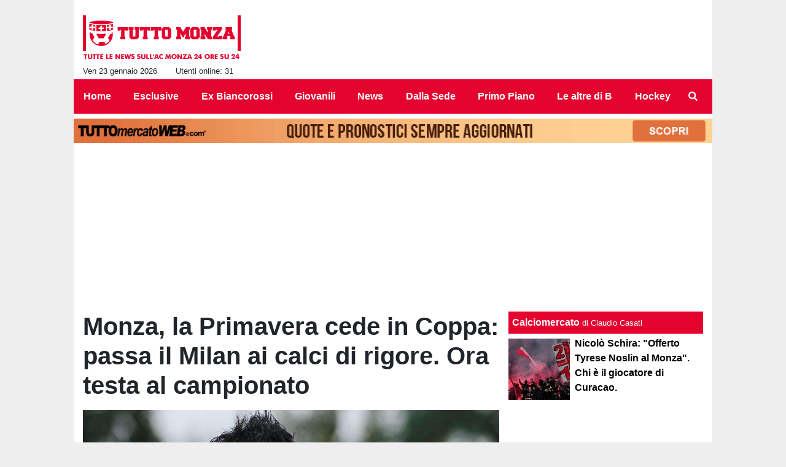

--- FILE ---
content_type: text/html; charset=UTF-8
request_url: https://www.tuttomonza.it/focus/monza-la-primavera-cede-in-coppa-passa-il-milan-ai-calci-di-rigore-ora-testa-al-campionato-910
body_size: 32308
content:
<!DOCTYPE html>
<html lang="it">
	<head>
		<meta charset="UTF-8">
		<title>Monza, la Primavera cede in Coppa: passa il Milan ai calci di rigore. Ora testa al campionato</title>		<meta name="description" content="Sfortunato ko per la Primavera del Monza, guidata da&amp;nbsp;Riccardo Allegretti, che contro il Milan nel secondo turno di Coppa Italia si arrende.">
<meta name="twitter:card" content="summary_large_image">
<meta name="twitter:title" content="Monza, la Primavera cede in Coppa: passa il Milan ai calci di rigore. Ora testa al campionato">
<meta name="twitter:description" content="Sfortunato ko per la Primavera del Monza, guidata da&amp;nbsp;Riccardo Allegretti, che contro il Milan nel secondo turno di Coppa Italia si arrende soltanto ai calci di rigore dopo l&amp;#39;1-1 dei tempi...">
<meta name="twitter:site" content="@tuttomonza">
<meta name="twitter:creator" content="@tuttomonza">
<meta name="twitter:image" content="https://net-storage.tcccdn.com/storage/tuttomonza.it/img_notizie/thumb3/49/49bfb602e9f0c562f7bae144457c5fe4-57463-oooz0000.jpg">
<meta property="og:site_name" content="Tutto Monza">
<meta property="og:title" content="Monza, la Primavera cede in Coppa: passa il Milan ai calci di rigore. Ora testa al campionato">
<meta property="og:type" content="article">
<meta property="og:url" content="https://www.tuttomonza.it/focus/monza-la-primavera-cede-in-coppa-passa-il-milan-ai-calci-di-rigore-ora-testa-al-campionato-910">
<meta property="og:description" content="Sfortunato ko per la Primavera del Monza, guidata da&amp;nbsp;Riccardo Allegretti, che contro il Milan nel secondo turno di Coppa Italia si arrende soltanto ai calci di rigore dopo l&amp;#39;1-1 dei tempi...">
<meta property="og:image" content="https://net-storage.tcccdn.com/storage/tuttomonza.it/img_notizie/thumb3/49/49bfb602e9f0c562f7bae144457c5fe4-57463-oooz0000.jpg">
<meta property="og:image:width" content="1200">
<meta property="og:image:height" content="674">
<meta name="robots" content="max-image-preview:large">
<meta name="language" content="it">
<meta name="theme-color" content="#e4022e">
		<link rel="stylesheet" media="print" href="https://net-static.tcccdn.com/template/tuttomonza.it/tmw/css/print.css"><link rel="amphtml" href="https://m.tuttomonza.it/amp/focus/monza-la-primavera-cede-in-coppa-passa-il-milan-ai-calci-di-rigore-ora-testa-al-campionato-910"><link rel="alternate" media="only screen and (max-width: 640px)" href="https://m.tuttomonza.it/focus/monza-la-primavera-cede-in-coppa-passa-il-milan-ai-calci-di-rigore-ora-testa-al-campionato-910/"><link rel="shortcut icon" sizes="144x144" href="https://net-static.tcccdn.com/template/tuttomonza.it/img/favicon144.png"><link rel="shortcut icon" href="https://net-static.tcccdn.com/template/tuttomonza.it/img/favicon.ico"><link rel="alternate" type="application/rss+xml" title="RSS" href="https://www.tuttomonza.it/rss">		
<script type="application/ld+json">{"@context":"https://schema.org","@type":"NewsArticle","mainEntityOfPage":{"@type":"WebPage","@id":"https://www.tuttomonza.it/focus/monza-la-primavera-cede-in-coppa-passa-il-milan-ai-calci-di-rigore-ora-testa-al-campionato-910"},"headline":"Monza, la Primavera cede in Coppa: passa il Milan ai calci di rigore. Ora testa al campionato","articleSection":"Focus","description":"Sfortunato ko per la Primavera del Monza, guidata da&nbsp;Riccardo Allegretti, che contro il Milan nel secondo turno di Coppa Italia si arrende soltanto ai calci di rigore dopo l&#39;1-1 dei tempi...","datePublished":"2020-09-30T18:17:30+02:00","dateModified":"2020-09-30T18:19:05+02:00","isAccessibleForFree":true,"author":{"@type":"Person","name":"Redazione Tuttomonza"},"publisher":{"@type":"Organization","name":"Tutto Monza","logo":{"@type":"ImageObject","url":"https://net-static.tcccdn.com/template/tuttomonza.it/img/admin.png"},"url":"https://www.tuttomonza.it","sameAs":["https://www.facebook.com/pages/TuttoMonzait/113395973747327","https://twitter.com/tuttomonza"]},"image":{"@type":"ImageObject","url":"https://net-storage.tcccdn.com/storage/tuttomonza.it/img_notizie/thumb3/49/49bfb602e9f0c562f7bae144457c5fe4-57463-oooz0000.jpg","width":"1200","height":"674"}}</script>
		<meta name="viewport" content="width=device-width,minimum-scale=1,initial-scale=1">
						<link rel="stylesheet" href="https://net-static.tcccdn.com/template/tuttomonza.it/img-css-js/5c023e5bd9554bb99f419229969a1de6.css">
				

<script>
window.__clickio__safecontent__ = true;
</script>

<script>
!function(){"use strict";function t(r){return(t="function"==typeof Symbol&&"symbol"==typeof Symbol.iterator?function(t){return typeof t}:function(t){return t&&"function"==typeof Symbol&&t.constructor===Symbol&&t!==Symbol.prototype?"symbol":typeof t})(r)}var r="undefined"!=typeof globalThis?globalThis:"undefined"!=typeof window?window:"undefined"!=typeof global?global:"undefined"!=typeof self?self:{};function e(t,r){return t(r={exports:{}},r.exports),r.exports}var n,o,i=function(t){return t&&t.Math==Math&&t},c=i("object"==typeof globalThis&&globalThis)||i("object"==typeof window&&window)||i("object"==typeof self&&self)||i("object"==typeof r&&r)||function(){return this}()||Function("return this")(),u=function(t){try{return!!t()}catch(t){return!0}},a=!u((function(){return 7!=Object.defineProperty({},1,{get:function(){return 7}})[1]})),f={}.propertyIsEnumerable,s=Object.getOwnPropertyDescriptor,l={f:s&&!f.call({1:2},1)?function(t){var r=s(this,t);return!!r&&r.enumerable}:f},p=function(t,r){return{enumerable:!(1&t),configurable:!(2&t),writable:!(4&t),value:r}},y={}.toString,v=function(t){return y.call(t).slice(8,-1)},g="".split,b=u((function(){return!Object("z").propertyIsEnumerable(0)}))?function(t){return"String"==v(t)?g.call(t,""):Object(t)}:Object,d=function(t){if(null==t)throw TypeError("Can't call method on "+t);return t},h=function(t){return b(d(t))},m=function(t){return"function"==typeof t},S=function(t){return"object"==typeof t?null!==t:m(t)},O=function(t){return m(t)?t:void 0},w=function(t,r){return arguments.length<2?O(c[t]):c[t]&&c[t][r]},j=w("navigator","userAgent")||"",T=c.process,P=c.Deno,L=T&&T.versions||P&&P.version,E=L&&L.v8;E?o=(n=E.split("."))[0]<4?1:n[0]+n[1]:j&&(!(n=j.match(/Edge\/(\d+)/))||n[1]>=74)&&(n=j.match(/Chrome\/(\d+)/))&&(o=n[1]);var _=o&&+o,A=!!Object.getOwnPropertySymbols&&!u((function(){var t=Symbol();return!String(t)||!(Object(t)instanceof Symbol)||!Symbol.sham&&_&&_<41})),I=A&&!Symbol.sham&&"symbol"==typeof Symbol.iterator,k=I?function(t){return"symbol"==typeof t}:function(t){var r=w("Symbol");return m(r)&&Object(t)instanceof r},x=function(t){if(m(t))return t;throw TypeError(function(t){try{return String(t)}catch(t){return"Object"}}(t)+" is not a function")},R=function(t,r){try{Object.defineProperty(c,t,{value:r,configurable:!0,writable:!0})}catch(e){c[t]=r}return r},C=c["__core-js_shared__"]||R("__core-js_shared__",{}),F=e((function(t){(t.exports=function(t,r){return C[t]||(C[t]=void 0!==r?r:{})})("versions",[]).push({version:"3.18.0",mode:"global",copyright:"© 2021 Denis Pushkarev (zloirock.ru)"})})),M=function(t){return Object(d(t))},N={}.hasOwnProperty,G=Object.hasOwn||function(t,r){return N.call(M(t),r)},D=0,V=Math.random(),z=function(t){return"Symbol("+String(void 0===t?"":t)+")_"+(++D+V).toString(36)},B=F("wks"),U=c.Symbol,W=I?U:U&&U.withoutSetter||z,H=function(t){return G(B,t)&&(A||"string"==typeof B[t])||(A&&G(U,t)?B[t]=U[t]:B[t]=W("Symbol."+t)),B[t]},J=H("toPrimitive"),X=function(t){var r=function(t,r){if(!S(t)||k(t))return t;var e,n,o=null==(e=t[J])?void 0:x(e);if(o){if(void 0===r&&(r="default"),n=o.call(t,r),!S(n)||k(n))return n;throw TypeError("Can't convert object to primitive value")}return void 0===r&&(r="number"),function(t,r){var e,n;if("string"===r&&m(e=t.toString)&&!S(n=e.call(t)))return n;if(m(e=t.valueOf)&&!S(n=e.call(t)))return n;if("string"!==r&&m(e=t.toString)&&!S(n=e.call(t)))return n;throw TypeError("Can't convert object to primitive value")}(t,r)}(t,"string");return k(r)?r:String(r)},$=c.document,Y=S($)&&S($.createElement),q=function(t){return Y?$.createElement(t):{}},K=!a&&!u((function(){return 7!=Object.defineProperty(q("div"),"a",{get:function(){return 7}}).a})),Q=Object.getOwnPropertyDescriptor,Z={f:a?Q:function(t,r){if(t=h(t),r=X(r),K)try{return Q(t,r)}catch(t){}if(G(t,r))return p(!l.f.call(t,r),t[r])}},tt=function(t){if(S(t))return t;throw TypeError(String(t)+" is not an object")},rt=Object.defineProperty,et={f:a?rt:function(t,r,e){if(tt(t),r=X(r),tt(e),K)try{return rt(t,r,e)}catch(t){}if("get"in e||"set"in e)throw TypeError("Accessors not supported");return"value"in e&&(t[r]=e.value),t}},nt=a?function(t,r,e){return et.f(t,r,p(1,e))}:function(t,r,e){return t[r]=e,t},ot=Function.toString;m(C.inspectSource)||(C.inspectSource=function(t){return ot.call(t)});var it,ct,ut,at=C.inspectSource,ft=c.WeakMap,st=m(ft)&&/native code/.test(at(ft)),lt=F("keys"),pt=function(t){return lt[t]||(lt[t]=z(t))},yt={},vt=c.WeakMap;if(st||C.state){var gt=C.state||(C.state=new vt),bt=gt.get,dt=gt.has,ht=gt.set;it=function(t,r){if(dt.call(gt,t))throw new TypeError("Object already initialized");return r.facade=t,ht.call(gt,t,r),r},ct=function(t){return bt.call(gt,t)||{}},ut=function(t){return dt.call(gt,t)}}else{var mt=pt("state");yt[mt]=!0,it=function(t,r){if(G(t,mt))throw new TypeError("Object already initialized");return r.facade=t,nt(t,mt,r),r},ct=function(t){return G(t,mt)?t[mt]:{}},ut=function(t){return G(t,mt)}}var St={set:it,get:ct,has:ut,enforce:function(t){return ut(t)?ct(t):it(t,{})},getterFor:function(t){return function(r){var e;if(!S(r)||(e=ct(r)).type!==t)throw TypeError("Incompatible receiver, "+t+" required");return e}}},Ot=Function.prototype,wt=a&&Object.getOwnPropertyDescriptor,jt=G(Ot,"name"),Tt={EXISTS:jt,PROPER:jt&&"something"===function(){}.name,CONFIGURABLE:jt&&(!a||a&&wt(Ot,"name").configurable)},Pt=e((function(t){var r=Tt.CONFIGURABLE,e=St.get,n=St.enforce,o=String(String).split("String");(t.exports=function(t,e,i,u){var a,f=!!u&&!!u.unsafe,s=!!u&&!!u.enumerable,l=!!u&&!!u.noTargetGet,p=u&&void 0!==u.name?u.name:e;m(i)&&("Symbol("===String(p).slice(0,7)&&(p="["+String(p).replace(/^Symbol\(([^)]*)\)/,"$1")+"]"),(!G(i,"name")||r&&i.name!==p)&&nt(i,"name",p),(a=n(i)).source||(a.source=o.join("string"==typeof p?p:""))),t!==c?(f?!l&&t[e]&&(s=!0):delete t[e],s?t[e]=i:nt(t,e,i)):s?t[e]=i:R(e,i)})(Function.prototype,"toString",(function(){return m(this)&&e(this).source||at(this)}))})),Lt=Math.ceil,Et=Math.floor,_t=function(t){return isNaN(t=+t)?0:(t>0?Et:Lt)(t)},At=Math.min,It=function(t){return t>0?At(_t(t),9007199254740991):0},kt=Math.max,xt=Math.min,Rt=function(t){return function(r,e,n){var o,i=h(r),c=It(i.length),u=function(t,r){var e=_t(t);return e<0?kt(e+r,0):xt(e,r)}(n,c);if(t&&e!=e){for(;c>u;)if((o=i[u++])!=o)return!0}else for(;c>u;u++)if((t||u in i)&&i[u]===e)return t||u||0;return!t&&-1}},Ct=(Rt(!0),Rt(!1)),Ft=function(t,r){var e,n=h(t),o=0,i=[];for(e in n)!G(yt,e)&&G(n,e)&&i.push(e);for(;r.length>o;)G(n,e=r[o++])&&(~Ct(i,e)||i.push(e));return i},Mt=["constructor","hasOwnProperty","isPrototypeOf","propertyIsEnumerable","toLocaleString","toString","valueOf"],Nt=Mt.concat("length","prototype"),Gt={f:Object.getOwnPropertyNames||function(t){return Ft(t,Nt)}},Dt={f:Object.getOwnPropertySymbols},Vt=w("Reflect","ownKeys")||function(t){var r=Gt.f(tt(t)),e=Dt.f;return e?r.concat(e(t)):r},zt=function(t,r){for(var e=Vt(r),n=et.f,o=Z.f,i=0;i<e.length;i++){var c=e[i];G(t,c)||n(t,c,o(r,c))}},Bt=/#|\.prototype\./,Ut=function(t,r){var e=Ht[Wt(t)];return e==Xt||e!=Jt&&(m(r)?u(r):!!r)},Wt=Ut.normalize=function(t){return String(t).replace(Bt,".").toLowerCase()},Ht=Ut.data={},Jt=Ut.NATIVE="N",Xt=Ut.POLYFILL="P",$t=Ut,Yt=Z.f,qt=function(t,r){var e,n,o,i,u,a=t.target,f=t.global,s=t.stat;if(e=f?c:s?c[a]||R(a,{}):(c[a]||{}).prototype)for(n in r){if(i=r[n],o=t.noTargetGet?(u=Yt(e,n))&&u.value:e[n],!$t(f?n:a+(s?".":"#")+n,t.forced)&&void 0!==o){if(typeof i==typeof o)continue;zt(i,o)}(t.sham||o&&o.sham)&&nt(i,"sham",!0),Pt(e,n,i,t)}},Kt=Array.isArray||function(t){return"Array"==v(t)},Qt={};Qt[H("toStringTag")]="z";var Zt,tr="[object z]"===String(Qt),rr=H("toStringTag"),er="Arguments"==v(function(){return arguments}()),nr=tr?v:function(t){var r,e,n;return void 0===t?"Undefined":null===t?"Null":"string"==typeof(e=function(t,r){try{return t[r]}catch(t){}}(r=Object(t),rr))?e:er?v(r):"Object"==(n=v(r))&&m(r.callee)?"Arguments":n},or=function(t){if("Symbol"===nr(t))throw TypeError("Cannot convert a Symbol value to a string");return String(t)},ir=Object.keys||function(t){return Ft(t,Mt)},cr=a?Object.defineProperties:function(t,r){tt(t);for(var e,n=ir(r),o=n.length,i=0;o>i;)et.f(t,e=n[i++],r[e]);return t},ur=w("document","documentElement"),ar=pt("IE_PROTO"),fr=function(){},sr=function(t){return"<script>"+t+"<\/script>"},lr=function(t){t.write(sr("")),t.close();var r=t.parentWindow.Object;return t=null,r},pr=function(){try{Zt=new ActiveXObject("htmlfile")}catch(t){}var t,r;pr="undefined"!=typeof document?document.domain&&Zt?lr(Zt):((r=q("iframe")).style.display="none",ur.appendChild(r),r.src=String("javascript:"),(t=r.contentWindow.document).open(),t.write(sr("document.F=Object")),t.close(),t.F):lr(Zt);for(var e=Mt.length;e--;)delete pr.prototype[Mt[e]];return pr()};yt[ar]=!0;var yr=Object.create||function(t,r){var e;return null!==t?(fr.prototype=tt(t),e=new fr,fr.prototype=null,e[ar]=t):e=pr(),void 0===r?e:cr(e,r)},vr=Gt.f,gr={}.toString,br="object"==typeof window&&window&&Object.getOwnPropertyNames?Object.getOwnPropertyNames(window):[],dr={f:function(t){return br&&"[object Window]"==gr.call(t)?function(t){try{return vr(t)}catch(t){return br.slice()}}(t):vr(h(t))}},hr={f:H},mr=c,Sr=et.f,Or=function(t){var r=mr.Symbol||(mr.Symbol={});G(r,t)||Sr(r,t,{value:hr.f(t)})},wr=et.f,jr=H("toStringTag"),Tr=function(t,r,e){t&&!G(t=e?t:t.prototype,jr)&&wr(t,jr,{configurable:!0,value:r})},Pr=[],Lr=w("Reflect","construct"),Er=/^\s*(?:class|function)\b/,_r=Er.exec,Ar=!Er.exec((function(){})),Ir=function(t){if(!m(t))return!1;try{return Lr(Object,Pr,t),!0}catch(t){return!1}},kr=!Lr||u((function(){var t;return Ir(Ir.call)||!Ir(Object)||!Ir((function(){t=!0}))||t}))?function(t){if(!m(t))return!1;switch(nr(t)){case"AsyncFunction":case"GeneratorFunction":case"AsyncGeneratorFunction":return!1}return Ar||!!_r.call(Er,at(t))}:Ir,xr=H("species"),Rr=function(t,r){return new(function(t){var r;return Kt(t)&&(r=t.constructor,(kr(r)&&(r===Array||Kt(r.prototype))||S(r)&&null===(r=r[xr]))&&(r=void 0)),void 0===r?Array:r}(t))(0===r?0:r)},Cr=[].push,Fr=function(t){var r=1==t,e=2==t,n=3==t,o=4==t,i=6==t,c=7==t,u=5==t||i;return function(a,f,s,l){for(var p,y,v=M(a),g=b(v),d=function(t,r,e){return x(t),void 0===r?t:function(e,n,o){return t.call(r,e,n,o)}}(f,s),h=It(g.length),m=0,S=l||Rr,O=r?S(a,h):e||c?S(a,0):void 0;h>m;m++)if((u||m in g)&&(y=d(p=g[m],m,v),t))if(r)O[m]=y;else if(y)switch(t){case 3:return!0;case 5:return p;case 6:return m;case 2:Cr.call(O,p)}else switch(t){case 4:return!1;case 7:Cr.call(O,p)}return i?-1:n||o?o:O}},Mr=[Fr(0),Fr(1),Fr(2),Fr(3),Fr(4),Fr(5),Fr(6),Fr(7)][0],Nr=pt("hidden"),Gr=H("toPrimitive"),Dr=St.set,Vr=St.getterFor("Symbol"),zr=Object.prototype,Br=c.Symbol,Ur=w("JSON","stringify"),Wr=Z.f,Hr=et.f,Jr=dr.f,Xr=l.f,$r=F("symbols"),Yr=F("op-symbols"),qr=F("string-to-symbol-registry"),Kr=F("symbol-to-string-registry"),Qr=F("wks"),Zr=c.QObject,te=!Zr||!Zr.prototype||!Zr.prototype.findChild,re=a&&u((function(){return 7!=yr(Hr({},"a",{get:function(){return Hr(this,"a",{value:7}).a}})).a}))?function(t,r,e){var n=Wr(zr,r);n&&delete zr[r],Hr(t,r,e),n&&t!==zr&&Hr(zr,r,n)}:Hr,ee=function(t,r){var e=$r[t]=yr(Br.prototype);return Dr(e,{type:"Symbol",tag:t,description:r}),a||(e.description=r),e},ne=function(t,r,e){t===zr&&ne(Yr,r,e),tt(t);var n=X(r);return tt(e),G($r,n)?(e.enumerable?(G(t,Nr)&&t[Nr][n]&&(t[Nr][n]=!1),e=yr(e,{enumerable:p(0,!1)})):(G(t,Nr)||Hr(t,Nr,p(1,{})),t[Nr][n]=!0),re(t,n,e)):Hr(t,n,e)},oe=function(t,r){tt(t);var e=h(r),n=ir(e).concat(ae(e));return Mr(n,(function(r){a&&!ie.call(e,r)||ne(t,r,e[r])})),t},ie=function(t){var r=X(t),e=Xr.call(this,r);return!(this===zr&&G($r,r)&&!G(Yr,r))&&(!(e||!G(this,r)||!G($r,r)||G(this,Nr)&&this[Nr][r])||e)},ce=function(t,r){var e=h(t),n=X(r);if(e!==zr||!G($r,n)||G(Yr,n)){var o=Wr(e,n);return!o||!G($r,n)||G(e,Nr)&&e[Nr][n]||(o.enumerable=!0),o}},ue=function(t){var r=Jr(h(t)),e=[];return Mr(r,(function(t){G($r,t)||G(yt,t)||e.push(t)})),e},ae=function(t){var r=t===zr,e=Jr(r?Yr:h(t)),n=[];return Mr(e,(function(t){!G($r,t)||r&&!G(zr,t)||n.push($r[t])})),n};if(A||(Pt((Br=function(){if(this instanceof Br)throw TypeError("Symbol is not a constructor");var t=arguments.length&&void 0!==arguments[0]?or(arguments[0]):void 0,r=z(t),e=function(t){this===zr&&e.call(Yr,t),G(this,Nr)&&G(this[Nr],r)&&(this[Nr][r]=!1),re(this,r,p(1,t))};return a&&te&&re(zr,r,{configurable:!0,set:e}),ee(r,t)}).prototype,"toString",(function(){return Vr(this).tag})),Pt(Br,"withoutSetter",(function(t){return ee(z(t),t)})),l.f=ie,et.f=ne,Z.f=ce,Gt.f=dr.f=ue,Dt.f=ae,hr.f=function(t){return ee(H(t),t)},a&&(Hr(Br.prototype,"description",{configurable:!0,get:function(){return Vr(this).description}}),Pt(zr,"propertyIsEnumerable",ie,{unsafe:!0}))),qt({global:!0,wrap:!0,forced:!A,sham:!A},{Symbol:Br}),Mr(ir(Qr),(function(t){Or(t)})),qt({target:"Symbol",stat:!0,forced:!A},{for:function(t){var r=or(t);if(G(qr,r))return qr[r];var e=Br(r);return qr[r]=e,Kr[e]=r,e},keyFor:function(t){if(!k(t))throw TypeError(t+" is not a symbol");if(G(Kr,t))return Kr[t]},useSetter:function(){te=!0},useSimple:function(){te=!1}}),qt({target:"Object",stat:!0,forced:!A,sham:!a},{create:function(t,r){return void 0===r?yr(t):oe(yr(t),r)},defineProperty:ne,defineProperties:oe,getOwnPropertyDescriptor:ce}),qt({target:"Object",stat:!0,forced:!A},{getOwnPropertyNames:ue,getOwnPropertySymbols:ae}),qt({target:"Object",stat:!0,forced:u((function(){Dt.f(1)}))},{getOwnPropertySymbols:function(t){return Dt.f(M(t))}}),Ur){var fe=!A||u((function(){var t=Br();return"[null]"!=Ur([t])||"{}"!=Ur({a:t})||"{}"!=Ur(Object(t))}));qt({target:"JSON",stat:!0,forced:fe},{stringify:function(t,r,e){for(var n,o=[t],i=1;arguments.length>i;)o.push(arguments[i++]);if(n=r,(S(r)||void 0!==t)&&!k(t))return Kt(r)||(r=function(t,r){if(m(n)&&(r=n.call(this,t,r)),!k(r))return r}),o[1]=r,Ur.apply(null,o)}})}if(!Br.prototype[Gr]){var se=Br.prototype.valueOf;Pt(Br.prototype,Gr,(function(){return se.apply(this,arguments)}))}Tr(Br,"Symbol"),yt[Nr]=!0;var le=et.f,pe=c.Symbol;if(a&&m(pe)&&(!("description"in pe.prototype)||void 0!==pe().description)){var ye={},ve=function(){var t=arguments.length<1||void 0===arguments[0]?void 0:String(arguments[0]),r=this instanceof ve?new pe(t):void 0===t?pe():pe(t);return""===t&&(ye[r]=!0),r};zt(ve,pe);var ge=ve.prototype=pe.prototype;ge.constructor=ve;var be=ge.toString,de="Symbol(test)"==String(pe("test")),he=/^Symbol\((.*)\)[^)]+$/;le(ge,"description",{configurable:!0,get:function(){var t=S(this)?this.valueOf():this,r=be.call(t);if(G(ye,t))return"";var e=de?r.slice(7,-1):r.replace(he,"$1");return""===e?void 0:e}}),qt({global:!0,forced:!0},{Symbol:ve})}var me=tr?{}.toString:function(){return"[object "+nr(this)+"]"};tr||Pt(Object.prototype,"toString",me,{unsafe:!0}),Or("iterator");var Se=H("unscopables"),Oe=Array.prototype;null==Oe[Se]&&et.f(Oe,Se,{configurable:!0,value:yr(null)});var we,je,Te,Pe=function(t){Oe[Se][t]=!0},Le=!u((function(){function t(){}return t.prototype.constructor=null,Object.getPrototypeOf(new t)!==t.prototype})),Ee=pt("IE_PROTO"),_e=Object.prototype,Ae=Le?Object.getPrototypeOf:function(t){var r=M(t);if(G(r,Ee))return r[Ee];var e=r.constructor;return m(e)&&r instanceof e?e.prototype:r instanceof Object?_e:null},Ie=H("iterator"),ke=!1;[].keys&&("next"in(Te=[].keys())?(je=Ae(Ae(Te)))!==Object.prototype&&(we=je):ke=!0),(null==we||u((function(){var t={};return we[Ie].call(t)!==t})))&&(we={}),m(we[Ie])||Pt(we,Ie,(function(){return this}));var xe={IteratorPrototype:we,BUGGY_SAFARI_ITERATORS:ke},Re=xe.IteratorPrototype,Ce=Object.setPrototypeOf||("__proto__"in{}?function(){var t,r=!1,e={};try{(t=Object.getOwnPropertyDescriptor(Object.prototype,"__proto__").set).call(e,[]),r=e instanceof Array}catch(t){}return function(e,n){return tt(e),function(t){if("object"==typeof t||m(t))return t;throw TypeError("Can't set "+String(t)+" as a prototype")}(n),r?t.call(e,n):e.__proto__=n,e}}():void 0),Fe=Tt.PROPER,Me=Tt.CONFIGURABLE,Ne=xe.IteratorPrototype,Ge=xe.BUGGY_SAFARI_ITERATORS,De=H("iterator"),Ve=function(){return this},ze=function(t,r,e,n,o,i,c){!function(t,r,e){var n=r+" Iterator";t.prototype=yr(Re,{next:p(1,e)}),Tr(t,n,!1)}(e,r,n);var u,a,f,s=function(t){if(t===o&&b)return b;if(!Ge&&t in v)return v[t];switch(t){case"keys":case"values":case"entries":return function(){return new e(this,t)}}return function(){return new e(this)}},l=r+" Iterator",y=!1,v=t.prototype,g=v[De]||v["@@iterator"]||o&&v[o],b=!Ge&&g||s(o),d="Array"==r&&v.entries||g;if(d&&(u=Ae(d.call(new t)))!==Object.prototype&&u.next&&(Ae(u)!==Ne&&(Ce?Ce(u,Ne):m(u[De])||Pt(u,De,Ve)),Tr(u,l,!0)),Fe&&"values"==o&&g&&"values"!==g.name&&(Me?nt(v,"name","values"):(y=!0,b=function(){return g.call(this)})),o)if(a={values:s("values"),keys:i?b:s("keys"),entries:s("entries")},c)for(f in a)(Ge||y||!(f in v))&&Pt(v,f,a[f]);else qt({target:r,proto:!0,forced:Ge||y},a);return v[De]!==b&&Pt(v,De,b,{name:o}),a},Be=St.set,Ue=St.getterFor("Array Iterator"),We=ze(Array,"Array",(function(t,r){Be(this,{type:"Array Iterator",target:h(t),index:0,kind:r})}),(function(){var t=Ue(this),r=t.target,e=t.kind,n=t.index++;return!r||n>=r.length?(t.target=void 0,{value:void 0,done:!0}):"keys"==e?{value:n,done:!1}:"values"==e?{value:r[n],done:!1}:{value:[n,r[n]],done:!1}}),"values");Pe("keys"),Pe("values"),Pe("entries");var He=function(t){return function(r,e){var n,o,i=or(d(r)),c=_t(e),u=i.length;return c<0||c>=u?t?"":void 0:(n=i.charCodeAt(c))<55296||n>56319||c+1===u||(o=i.charCodeAt(c+1))<56320||o>57343?t?i.charAt(c):n:t?i.slice(c,c+2):o-56320+(n-55296<<10)+65536}},Je=(He(!1),He(!0)),Xe=St.set,$e=St.getterFor("String Iterator");ze(String,"String",(function(t){Xe(this,{type:"String Iterator",string:or(t),index:0})}),(function(){var t,r=$e(this),e=r.string,n=r.index;return n>=e.length?{value:void 0,done:!0}:(t=Je(e,n),r.index+=t.length,{value:t,done:!1})}));var Ye={CSSRuleList:0,CSSStyleDeclaration:0,CSSValueList:0,ClientRectList:0,DOMRectList:0,DOMStringList:0,DOMTokenList:1,DataTransferItemList:0,FileList:0,HTMLAllCollection:0,HTMLCollection:0,HTMLFormElement:0,HTMLSelectElement:0,MediaList:0,MimeTypeArray:0,NamedNodeMap:0,NodeList:1,PaintRequestList:0,Plugin:0,PluginArray:0,SVGLengthList:0,SVGNumberList:0,SVGPathSegList:0,SVGPointList:0,SVGStringList:0,SVGTransformList:0,SourceBufferList:0,StyleSheetList:0,TextTrackCueList:0,TextTrackList:0,TouchList:0},qe=q("span").classList,Ke=qe&&qe.constructor&&qe.constructor.prototype,Qe=Ke===Object.prototype?void 0:Ke,Ze=H("iterator"),tn=H("toStringTag"),rn=We.values,en=function(t,r){if(t){if(t[Ze]!==rn)try{nt(t,Ze,rn)}catch(r){t[Ze]=rn}if(t[tn]||nt(t,tn,r),Ye[r])for(var e in We)if(t[e]!==We[e])try{nt(t,e,We[e])}catch(r){t[e]=We[e]}}};for(var nn in Ye)en(c[nn]&&c[nn].prototype,nn);en(Qe,"DOMTokenList");var on=Tt.EXISTS,cn=et.f,un=Function.prototype,an=un.toString,fn=/^\s*function ([^ (]*)/;a&&!on&&cn(un,"name",{configurable:!0,get:function(){try{return an.call(this).match(fn)[1]}catch(t){return""}}});var sn="\t\n\v\f\r                　\u2028\u2029\ufeff",ln="["+sn+"]",pn=RegExp("^"+ln+ln+"*"),yn=RegExp(ln+ln+"*$"),vn=function(t){return function(r){var e=or(d(r));return 1&t&&(e=e.replace(pn,"")),2&t&&(e=e.replace(yn,"")),e}},gn=(vn(1),vn(2),vn(3)),bn=c.parseInt,dn=c.Symbol,hn=dn&&dn.iterator,mn=/^[+-]?0[Xx]/,Sn=8!==bn(sn+"08")||22!==bn(sn+"0x16")||hn&&!u((function(){bn(Object(hn))}))?function(t,r){var e=gn(or(t));return bn(e,r>>>0||(mn.test(e)?16:10))}:bn;qt({global:!0,forced:parseInt!=Sn},{parseInt:Sn}),e((function(r){function e(r){return(e="function"==typeof Symbol&&"symbol"==t(Symbol.iterator)?function(r){return t(r)}:function(r){return r&&"function"==typeof Symbol&&r.constructor===Symbol&&r!==Symbol.prototype?"symbol":t(r)})(r)}r.exports=function(){for(var t,r,n="__tcfapiLocator",o=[],i=window,c=i;c;){try{if(c.frames[n]){t=c;break}}catch(t){}if(c===i.top)break;c=i.parent}t||(function t(){var r=i.document,e=!!i.frames[n];if(!e)if(r.body){var o=r.createElement("iframe");o.style.cssText="display:none",o.name=n,r.body.appendChild(o)}else setTimeout(t,5);return!e}(),i.__tcfapi=function(){for(var t=arguments.length,e=new Array(t),n=0;n<t;n++)e[n]=arguments[n];if(!e.length)return o;"setGdprApplies"===e[0]?e.length>3&&2===parseInt(e[1],10)&&"boolean"==typeof e[3]&&(r=e[3],"function"==typeof e[2]&&e[2]("set",!0)):"ping"===e[0]?"function"==typeof e[2]&&e[2]({gdprApplies:r,cmpLoaded:!1,cmpStatus:"stub"}):o.push(e)},i.addEventListener("message",(function(t){var r="string"==typeof t.data,n={};if(r)try{n=JSON.parse(t.data)}catch(t){}else n=t.data;var o="object"===e(n)?n.__tcfapiCall:null;o&&window.__tcfapi(o.command,o.version,(function(e,n){var i={__tcfapiReturn:{returnValue:e,success:n,callId:o.callId}};t&&t.source&&t.source.postMessage&&t.source.postMessage(r?JSON.stringify(i):i,"*")}),o.parameter)}),!1))}}))()}();
</script>

<script>

var tcfGoogleConsent = "0";

var clickioScript = document.createElement("script");
clickioScript.src = "https://clickiocmp.com/t/consent_243093.js";
clickioScript.async = true;
document.head.appendChild(clickioScript);
var manageTCF = {};
manageTCF.waitForTCF = function(e) {
	window.__tcfapi ? e() : setTimeout((function() {
		manageTCF.waitForTCF(e);
	}), 500);
}, manageTCF.waitForTCF((function() {
	__tcfapi("addEventListener", 2, (tcData, success) => {
		if (success && tcData.gdprApplies) {
						if (tcData.eventStatus == "useractioncomplete" || tcData.eventStatus == "tcloaded") {
				if (
					Object.entries(tcData.purpose.consents).length > 0
					&& Object.values(tcData.purpose.consents)[0] === true
					&& typeof tcData.vendor.consents[755] !== "undefined"
					&& tcData.vendor.consents[755] === true
				) {
					tcfGoogleConsent = "1";
									} else {
					tcfGoogleConsent = "-1";
									}
			}
		}
	});
}));
</script>
<!-- Da includere in ogni layout -->
<script>
function file_exists(url)
{
	var req = this.window.ActiveXObject ? new ActiveXObject("Microsoft.XMLHTTP") : new XMLHttpRequest();
	if (!req) {
		return false;
		throw new Error('XMLHttpRequest not supported');
	}
	req.open('GET', url, false);	/* HEAD è generalmente più veloce di GET con JavaScript */
	req.send(null);
	if (req.status == 200) return true;
	return false;
}

function getQueryParam(param)
{
	var result = window.location.search.match(new RegExp("(\\?|&)" + param + "(\\[\\])?=([^&]*)"));
	return result ? result[3] : false;
}

/* VIDEO Sky */
var videoSky = false;

/* Settaggio delle variabili */
var menunav     = 'focus';
var online    = '31';
var indirizzo = window.location.pathname.split('/');
var word        = '';
if (word=='') word = getQueryParam('word');
var platform  = 'desktop';
var asset_id  = 'read.910';
var azione    = 'read';
var idsezione = '2';
var tccdate   = '23 gennaio ore 23:46';
var key       = '';
var key2      = '';
var checkUser = false;

/* Settaggio della searchbar (con titoletto) */
var searchbar = false;
if (indirizzo[1]!='' && word=='') searchbar = indirizzo[1].replace(/-/gi, " ").replace(/_/gi, " ").toUpperCase();
else if (azione=='search')
{
	searchbar = 'Ricerca';
	if (word!=false && word!='') searchbar = searchbar + ' per ' + word.toUpperCase();
}
else if (azione=='contatti') searchbar = azione.toUpperCase();
indirizzo = indirizzo[1].replace("-", "");
if(word==false) word = '';

/* Settaggio della zona per banner Leonardo */
var zonaLeonardo = (azione=='index') ? 'home' : 'genr';
/* Settaggio della zona per banner Sole24Ore */
var zonaSole24Ore = (azione=='index') ? 'Homepage' : 'Altro';
if (indirizzo == 'scommesse') { zonaSole24Ore = 'Scommesse'; }

/* Inclusione del css personalizzato per key */
if (key!='')
{
	var cssKey1 = 'https://net-static.tcccdn.com/template/tuttomonza.it/css/'+key+'.css';
	if (file_exists(cssKey1)!=false) document.write('<link rel="stylesheet" href="'+cssKey1+'">');
	else
	{
		var cssKey2 = 'https://net-static.tcccdn.com/template/tuttomonza.it/css/'+key2+'.css';
		if(file_exists(cssKey2)!=false) document.write('<link rel="stylesheet" href="'+cssKey2+'">');
	}
}
</script>
<meta name="google-site-verification" content="xUHFlsxGljKmIWy0ZiV3oQLjprzMlTmMMCZsCXTZHwg">
<script src="https://net-static.tcccdn.com/template/tuttomonza.it/tmw/img-css-js/207c3815ce31fc8565adaf1e96bbd589.js" async></script>

<script>

			var banner = {"728x90":[{"idbanner":"1","width":728,"height":90,"crop":"1","async":"0","uri":"","embed":"PCEtLSBMZWFkZXJib2FyZC0tPg0KPGRpdiBpZD0icnRidXp6X0xlYWRlcmJvYXJkIj48L2Rpdj48c2NyaXB0PiB3aW5kb3cuUlRCdXp6LmNtZC5wdXNoKCJMZWFkZXJib2FyZCIpOzwvc2NyaXB0Pg==","img1":"","partenza":-62169986996,"scadenza":-62169986996,"pagine":""}],"970x250":[{"idbanner":"2","width":970,"height":250,"crop":"1","async":"0","uri":"","embed":"PCEtLSBNYXN0aGVhZC0tPg0KPGRpdiBpZD0icnRidXp6X01hc3RoZWFkIj48L2Rpdj48c2NyaXB0PiB3aW5kb3cuUlRCdXp6LmNtZC5wdXNoKCJNYXN0aGVhZCIpOzwvc2NyaXB0Pg==","img1":"","partenza":-62169986996,"scadenza":-62169986996,"pagine":""}],"300x250_1":[{"idbanner":"3","width":300,"height":250,"crop":"1","async":"0","uri":"","embed":"PCEtLSBUb3BSaWdodC0tPg0KPGRpdiBpZD0icnRidXp6X1RvcFJpZ2h0Ij48L2Rpdj48c2NyaXB0PiB3aW5kb3cuUlRCdXp6LmNtZC5wdXNoKCJUb3BSaWdodCIpOzwvc2NyaXB0Pg==","img1":"","partenza":-62169986996,"scadenza":-62169986996,"pagine":""}],"300x250_3":[{"idbanner":"4","width":300,"height":250,"crop":"1","async":"0","uri":"","embed":"PCEtLSBNaWRkbGVSaWdodC0tPg0KPGRpdiBpZD0icnRidXp6X01pZGRsZVJpZ2h0Ij48L2Rpdj48c2NyaXB0PiB3aW5kb3cuUlRCdXp6LmNtZC5wdXNoKCJNaWRkbGVSaWdodCIpOzwvc2NyaXB0Pg==","img1":"","partenza":-62169986996,"scadenza":-62169986996,"pagine":""}],"300x250_4":[{"idbanner":"5","width":300,"height":250,"crop":"1","async":"0","uri":"","embed":"PCEtLSBCb3R0b21SaWdodC0tPg0KPGRpdiBpZD0icnRidXp6X0JvdHRvbVJpZ2h0Ij48L2Rpdj48c2NyaXB0PiB3aW5kb3cuUlRCdXp6LmNtZC5wdXNoKCJCb3R0b21SaWdodCIpOzwvc2NyaXB0Pg==","img1":"","partenza":-62169986996,"scadenza":-62169986996,"pagine":""}],"300x250_article_side":[{"idbanner":"6","width":300,"height":250,"crop":"1","async":"0","uri":"","embed":"PCEtLSBpbnNpZGVwb3N0dG9wLS0+DQo8ZGl2IGlkPSJydGJ1enpfaW5zaWRlcG9zdHRvcCI+PC9kaXY+PHNjcmlwdD4gd2luZG93LlJUQnV6ei5jbWQucHVzaCgiaW5zaWRlcG9zdHRvcCIpOzwvc2NyaXB0Pg==","img1":"","partenza":-62169986996,"scadenza":-62169986996,"pagine":""}],"468x60_home":[{"idbanner":"8","width":468,"height":60,"crop":"1","async":"0","uri":"","embed":"[base64]","img1":"","partenza":-62169986996,"scadenza":-62169986996,"pagine":""}],"160x600_1":[{"idbanner":"9","width":160,"height":600,"crop":"1","async":"0","uri":"","embed":"[base64]","img1":"","partenza":-62169986996,"scadenza":-62169986996,"pagine":""}],"468x60_read_top":[{"idbanner":"10","width":468,"height":60,"crop":"1","async":"0","uri":"","embed":"[base64]","img1":"","partenza":-62169986996,"scadenza":-62169986996,"pagine":""}],"210x50_1":[{"idbanner":"22","width":210,"height":50,"crop":"1","async":"0","uri":"","embed":"[base64]\/cmxrZXk9YnUzMHZhMnlubmd0eXpwNGg2MWJ3OW9keCZzdD1yMWNveGFlZSZkbD0xIiBhbHQ9InNpdGlzY29tbWVzc2UuY29tIj4NCjwvYT4=","img1":"","partenza":-62169986996,"scadenza":1750766400,"pagine":"index"}],"300x250_read":[{"idbanner":"28","width":300,"height":250,"crop":"1","async":"0","uri":"","embed":"[base64]","img1":"","partenza":-62169986996,"scadenza":-62169986996,"pagine":""}]};
			var now = Math.round(new Date().getTime() / 1000);
			var bannerok = new Object();
			for (var zona in banner)
			{
				bannerok[zona] = new Array();
				for (i=0; i < banner[zona].length; i++)
				{
					var ok = 1;
					if (banner[zona][i]['scadenza']>0  && banner[zona][i]['scadenza']<=now) ok = 0;
					if (banner[zona][i]['partenza']!=0 && banner[zona][i]['partenza']>now)  ok = 0;
					if (typeof azione !== 'undefined' && azione !== null) {
						if (banner[zona][i]['pagine'] == '!index' && azione == 'index') ok = 0;
						else if (banner[zona][i]['pagine'] == 'index' && azione != 'index') ok = 0;
					}

					if (ok == 1) bannerok[zona].push(banner[zona][i]);
				}

				bannerok[zona].sort(function() {return 0.5 - Math.random()});
			}
			banner = bannerok;
var banner_url   = 'https://net-storage.tcccdn.com';
var banner_path  = '/storage/tuttomonza.it/banner/'
function asyncLoad()
{
}
if (window.addEventListener) window.addEventListener('load', asyncLoad, false);
else if (window.attachEvent) window.attachEvent('onload', asyncLoad);
else window.onload = asyncLoad;

function resizeStickyContainers() {
	var stickyFill = document.getElementsByClassName('sticky-fill');
	for (i = 0; i < stickyFill.length; ++i) stickyFill[i].style.height = null;
	for (i = 0; i < stickyFill.length; ++i)
	{
		var height = stickyFill[i].parentElement.offsetHeight-stickyFill[i].offsetTop;
		height = Math.max(height, stickyFill[i].offsetHeight);
		stickyFill[i].style.height = height+'px';
	}
}
document.addEventListener('DOMContentLoaded', resizeStickyContainers, false);

function popUp(URL, w, h, s, r)
{
	day = new Date();
	id = day.getTime();
	eval("page" + id + " = window.open(URL, '" + id + "', 'toolbar=0,scrollbars='+s+',location=0,statusbar=0,menubar=0,resizable='+r+',width='+w+',height='+h+',left = 100,top = 80');");
}

// layout_headjs
function utf8_decode(e){for(var n="",r=0;r<e.length;r++){var t=e.charCodeAt(r);t<128?n+=String.fromCharCode(t):(127<t&&t<2048?n+=String.fromCharCode(t>>6|192):(n+=String.fromCharCode(t>>12|224),n+=String.fromCharCode(t>>6&63|128)),n+=String.fromCharCode(63&t|128))}return n}function base64_decode(e){var n,r,t,i,a,o="",h=0;for(e=e.replace(/[^A-Za-z0-9\+\/\=]/g,"");h<e.length;)n=this._keyStr.indexOf(e.charAt(h++))<<2|(t=this._keyStr.indexOf(e.charAt(h++)))>>4,r=(15&t)<<4|(i=this._keyStr.indexOf(e.charAt(h++)))>>2,t=(3&i)<<6|(a=this._keyStr.indexOf(e.charAt(h++))),o+=String.fromCharCode(n),64!=i&&(o+=String.fromCharCode(r)),64!=a&&(o+=String.fromCharCode(t));return utf8_decode(o)}function getBannerJS(e,n){void 0!==banner[e]&&0!=banner[e].length&&(static=void 0!==window.banner_url?window.banner_url:"",bannerPath=void 0!==window.banner_path?window.banner_path:"",bannerSel=banner[e].pop(),"undefined"!=typeof bannerSel&&(style=-1==e.indexOf("side")?"overflow: hidden; height: "+bannerSel.height+"px;":"min-height: "+bannerSel.height+"px;",style=-1==e.indexOf("side")||250!=bannerSel.height&&280!=bannerSel.height?style:style+" max-height: 600px; overflow: hidden;",style=style+" width: "+bannerSel.width+"px; margin: auto;",htmlBanner=bannerSel.embed?base64_decode(bannerSel.embed):'<a target="_blank" href="'+bannerSel.uri+'"><img src="'+static+bannerPath+bannerSel.img1+'" width="'+bannerSel.width+'" height="'+bannerSel.height+'" alt="Banner '+e+'" border="0"></a>',htmlString='<div style="'+style+'">'+htmlBanner+"</div>",document.write(htmlString)))}function checkCookieFrequencyCap(e){for(var n=document.cookie.split(";"),r=0,t=new Date,i=0;i<n.length;i++){for(var a=n[i];" "==a.charAt(0);)a=a.substring(1);if(0==a.indexOf(e)){r=a.substring(e.length+1,a.length);break}}return r<t.getTime()}function setCookieFrequencyCap(e,n){var r=location.hostname.split(".").slice(1).join("."),t=new Date;return t.setTime(t.getTime()+60*n*1e3),document.cookie=e+"="+t.getTime()+"; expires="+t.toGMTString()+"; domain="+r+"; path=/",!0}_keyStr="ABCDEFGHIJKLMNOPQRSTUVWXYZabcdefghijklmnopqrstuvwxyz0123456789+/=";

function createClient()
{
	client = false;
	if (window.XMLHttpRequest) client = new XMLHttpRequest();
	else
	{
		if (window.ActiveXObject) client = new ActiveXObject("Microsoft.XMLHTTP");
		if (!client) client = new ActiveXObject("Msxml2.XMLHTTP");
	}
	return client;
}

function vota(form, id)
{
	risp = false;
	for (i=0; i<document.forms[form].idrisposta.length; i++) if (document.forms[form].idrisposta[i].checked) risp = (document.forms[form].idrisposta[i].value);
	if (risp)
	{
		document.getElementById('button_'+form).disabled = true;
		client = createClient();
		client.onreadystatechange = function(){
			if (client.readyState == 4 && client.responseText!=null) document.getElementById('handler_txt_'+form).innerHTML = client.responseText;
			if (client.readyState == 4 && client.status != 200)
			{
				document.getElementById('handler_txt_'+form).innerHTML = "Errore di sistema"; // azione conclusa ma pagina con errore
				document.getElementById('button_'+form).disabled = false;
			}
			if (client.readyState == 4) { clearTimeout(xmlHttpTimeout); document.getElementById('handler_txt_'+form).style.display = 'block'; document.getElementById('handler_'+form).style.display = 'none'; }
			if (client.readyState == 1) { document.getElementById('handler_'+form).style.display = 'block'; document.getElementById('handler_txt_'+form).style.display = 'none'; }
		};
		client.open("GET", "/?action=sondaggiosend&idsondaggio="+id+"&idrisposta="+risp);
		client.send();

		xmlHttpTimeout = setTimeout(function() { client.abort(); },5000);
	}
	else
	{
		document.getElementById('handler_txt_'+form).innerHTML = "Non hai selezionato alcuna risposta";
		document.getElementById('handler_txt_'+form).style.display = 'block';
	}
}
</script>
		
				
				<script async src="https://securepubads.g.doubleclick.net/tag/js/gpt.js"></script>
				
				<script>
				var tccAdSlots = tccAdSlots || [];
				var googletag = googletag || {};
				googletag.cmd = googletag.cmd || [];
				
				googletag.cmd.push(function() {
					tccAdSlots.push(googletag.defineSlot('/1020895/fcinternews.it/desktop/300x250-btf', [[300, 250], 'fluid'], 'div-gpt-ad-300x250_2').addService(googletag.pubads()));
					googletag.pubads().setTargeting("dominio", "tuttomonza.it");
					googletag.pubads().setTargeting("pagina", azione);
					googletag.pubads().setTargeting("idsezione", idsezione);
					googletag.pubads().enableSingleRequest();
					googletag.pubads().disableInitialLoad();

					googletag.pubads().addEventListener("slotRenderEnded", function(event) {
						if (event.slot.getSlotElementId() == "div-gpt-ad-320x100_mobile_read") {
							var empty = event.isEmpty;
							if (empty === false) {
								var size = event.size[1];
								if (size > 100) {
									empty = true; // simulo il non sticky se il banner è un box
								}
							}
							checkMastheadTop(empty);
						}
						
					});

					if (typeof checkTest !== "undefined") {
						if (checkTest) {
							googletag.pubads().addEventListener("slotResponseReceived", function(event) {
								var slotId = event.slot.getSlotElementId();
								if (slotId.includes("lazy")) {
									let tmpHeight = Math.round(window.innerHeight + window.pageYOffset);
									document.body.insertAdjacentHTML(
										"beforeend",
										"<div style='top:"+tmpHeight+"px;position:absolute;background-color:#ddddffbf;border:0;color:#00f;margin:0 4px;padding:4px 6px;left:0;z-index:999999999;border-radius:4px;min-width:16%;'>" + slotId.replace("div-gpt-ad-", "") + " → response ("+tmpHeight+"px)</div>"
									);
								}
							});
							googletag.pubads().addEventListener("slotRenderEnded", function(event) {
								var slotId = event.slot.getSlotElementId();
								if (slotId.includes("lazy")) {
									let tmpHeight = Math.round(window.innerHeight + window.pageYOffset);
									document.body.insertAdjacentHTML(
										"beforeend",
										"<div style='top:"+tmpHeight+"px;position:absolute;background-color:#ddddffbf;border:0;color:#00f;margin:0 4px;padding:4px 6px;left:0;z-index:999999999;border-radius:4px;min-width:16%;'>" + slotId.replace("div-gpt-ad-", "") + " → rendered ("+tmpHeight+"px)</div>"
									);
								}
							});
						}
					}

					
					googletag.enableServices();
				});
				</script>
			</head>
	<body>
		<div id="tcc-offset"></div>
		<div id="fb-root"></div>
		<!-- Publy Async -->
<script src="https://adv.rtbuzz.net/w4676_desktop.js" async></script>
<script>window.RTBuzz=window.RTBuzz||{},window.RTBuzz.cmd=window.RTBuzz.cmd||[];</script>

<script>getBannerJS('0x0_kwords');</script>
<!-- Global site tag (gtag.js) - Google Analytics -->
<script>
	window ['gtag_enable_tcf_support'] = true;  
</script>
<script async src="https://www.googletagmanager.com/gtag/js?id=UA-53128518-64"></script>
<script>
	window.dataLayer = window.dataLayer || [];
	function gtag(){dataLayer.push(arguments);}
	gtag('js', new Date());
	gtag('config', 'UA-53128518-64', {"asset_id": asset_id, "platform": platform});
//	if (azione == "search" && word != false && word != "") {
//		gtag("event", "search", {"search_term": word});
//	}
</script>
<!-- Global site tag (gtag.js) - Google Analytics -->
<script>
	window ['gtag_enable_tcf_support'] = true;  
</script>
<script async src="https://www.googletagmanager.com/gtag/js?id=G-H6426Z31QB"></script>
<script>
	window.dataLayer = window.dataLayer || [];
	function gtag(){dataLayer.push(arguments);}
	gtag('js', new Date());
	gtag('config', 'G-H6426Z31QB', {"asset_id": asset_id, "platform": platform});
//	if (azione == "search" && word != false && word != "") {
//		gtag("event", "search", {"search_term": word});
//	}
</script>
		<script>var tccLoad = [];</script>
		<div id="main-container" class="bg-white container-fluid pt-3">
			<div id="main-header" class="row pb-1 align-items-center">
				<div class="col-3 pr-0">
	<div id="logo"><a href="/" title="Tutte le news sull'A.C.Monza 24/7"><span class="alt">Tutte le news sull'A.C.Monza 24/7</span></a></div>
	<span class="small float-left">Ven 23 gennaio 2026</span>
	<span class="small float-right ecc_utenti_online"><script> if (online != '0') document.write('Utenti online: ' + online); </script></span>
</div>
<div class="col-9 pl-0 clearfix">
	<div class="float-right">
		<script>getBannerJS('728x90');</script>
	</div>
</div>
			</div>
			<div id="main-menu" class="row">
				<div class="col-12 p-0">
	<nav class="navbar mx-auto" aria-label="Menù" role="menu">
		<a href="/" id="nav-" class="nav-item nav-link pr-0" role="menuitem">Home</a>
<a href="//www.tuttomonza.it/esclusive/" id="nav-esclusive" class="nav-item nav-link pr-0" role="menuitem">Esclusive</a>
<a href="//www.tuttomonza.it/ex-biancorossi/" id="nav-exbiancorossi" class="nav-item nav-link pr-0" role="menuitem">Ex Biancorossi</a>
<a href="//www.tuttomonza.it/giovanili/" id="nav-giovanili" class="nav-item nav-link pr-0" role="menuitem">Giovanili</a>
<a href="//www.tuttomonza.it/news/" id="nav-news" class="nav-item nav-link pr-0" role="menuitem">News</a>
<a href="//www.tuttomonza.it/dalla-sede/" id="nav-dallasede" class="nav-item nav-link pr-0" role="menuitem">Dalla Sede</a>
<a href="//www.tuttomonza.it/primo-piano/" id="nav-primopiano" class="nav-item nav-link pr-0" role="menuitem">Primo Piano</a>
<a href="//www.tuttomonza.it/le-altre-di-b/" id="nav-lealtredib" class="nav-item nav-link pr-0" role="menuitem">Le altre di B</a>
<a href="//www.tuttomonza.it/hockey/" id="nav-hockey" class="nav-item nav-link pr-0" role="menuitem">Hockey</a>
		<a href="#" id="nav-search" class="nav-item nav-link" role="menuitem" title="Cerca" accesskey="s" tabindex="0"></a>
	</nav>
</div>
<script>
var navPath = document.getElementById('nav-' + (window.location.pathname + window.location.search).replace(/[^A-Za-z0-9]/g, ''));
if (typeof(navPath) != 'undefined' && navPath != null) {
	navPath.classList.add('active');
}
</script>			</div>
			<div id="main-searchbar" class="row d-none">
				<div class="col-12 m-0 pt-3 form-group clearfix">
	<form action="/ricerca/" method="get" name="form">
		<input name="word" value="" id="word-search-form" type="text" class="form-control float-left m-0" style="width: 890px;">
		<input name="invio" value=" Cerca " type="submit" role="button" class="btn btn-custom float-right m-0">
	</form>
</div>
<script>
var navSearch = document.getElementById('nav-search');
var mainSearchbar = document.getElementById('main-searchbar');
var wordSearchForm = document.getElementById('word-search-form');
wordSearchForm.value = word;
navSearch.addEventListener('click', function() {
	mainSearchbar.classList.toggle('d-none');
	wordSearchForm.focus();
}, false);
</script>
			</div>
			<div id="main-ream" class="row">
							</div>
			<div id="main-slim" class="row">
				<div id="slimbanner" class="center mb-2 mt-2" style="width: 1040px; height: 40px;"></div>
<script>
var now = Date.now();

var d1a = new Date(1749592800000);
var d1b = new Date(1752443940000);

var d2a = new Date(1763593200000);
var d2b = new Date(1764889140000);

var arr = [
	'<a href="https://www.tuttomercatoweb.com/scommesse/" target="_blank" rel="nofollow"><img src="https://net-static.tcccdn.com/template/tuttomonza.it/tmw/banner/1000x40_tmwscommesse.gif" alt="TMW Scommesse" width="1040px" height="40px"></a>',
	//'<a href="https://www.tuttomercatoweb.com/scommesse/quote-maggiorate/" target="_blank" rel="nofollow"><img src="https://net-static.tcccdn.com/template/tuttomonza.it/tmw/banner/tmw-mondiale-club-1000x40.gif" alt="TMW Scommesse" width="1040px" height="40px"></a>',
	'<a href="https://www.ail.it/ail-eventi-e-news/ail-manifestazioni/stelle-di-natale-ail?utm_source=web&utm_medium=banner&utm_campaign=Stelle25" target="_blank" rel="nofollow"><img src="https://net-static.tcccdn.com/template/tuttomonza.it/tmw/banner/1000x40_ail_stelle_2025.jpg" alt="AIL" width="1000px" height="40px"></a>',
];

var w = arr[0]; // default
if (now>=d2a && now<=d2b) // random tra 1 e 2
{
	var randKey = Math.floor(Math.random()*2);//+1
	w = arr[randKey];
}
else if (now>=d2b && now<=d1b) w = arr[1]; // mondiali

var slim = document.getElementById('slimbanner');
slim.innerHTML = w;
</script>
			</div>
			<div id="masthead" class="row pt-0 px-3 pb-3 my-0 mx-auto"><script>getBannerJS('970x250');</script>
</div>
			<div id="main-section" class="row pb-3">
							<div id="tcc-50017" class="col-8 pr-0 container-fluid">
					<div id="cover" class="row">
						
	<div class="col-12 pb-3 ">
		<h1 class="mb-0 font-weight-bold">Monza, la Primavera cede in Coppa: passa il Milan ai calci di rigore. Ora testa al campionato</h1>
	</div>
<div class="col-12">
		<figure class="figure w-100">
			<div style="position:relative;">
				<img class="w-100" src="https://net-storage.tcccdn.com/storage/tuttomonza.it/img_notizie/thumb3/49/49bfb602e9f0c562f7bae144457c5fe4-57463-oooz0000.jpg" alt="Monza, la Primavera cede in Coppa: passa il Milan ai calci di rigore. Ora testa al campionato">
				
			</div>
		</figure></div>					</div>
					<div id="content-wrapper" class="row pb-3">
											<div id="aside" class="col-3 pr-0">
							<div class="mb-3">
	<div class="social_table mbottom">
		<div>
			<a target="_blank" rel="nofollow noopener" href="https://www.twitter.com/tuttomonza" title="Twitter">
				<span class="social_icon icon_twitter"></span
				><span class="left social_follow follow_twitter">Segui</span>
			</a>
		</div>
			<div>
			<a target="_blank" rel="nofollow noopener" href="https://www.facebook.com/113395973747327" title="Facebook">
				<span class="social_icon icon_facebook"></span
				><span class="left social_follow follow_facebook">Mi Piace</span>
			</a>
		</div>
	</div></div>
<div class="mx-auto mb-3" style="width: 160px;"><script>getBannerJS('160x90_1');</script>
</div>
<div class="mx-auto mb-3" style="width: 160px;"><script>getBannerJS('160x90_2');</script>
</div>
<div class="mx-auto mb-3" style="width: 160px;"><script>getBannerJS('160x90_3');</script>
</div>
	<div>
		<div class="box-header">Sondaggio</div>
		<div class="font-weight-bold">Manca poco al calciomercato invernale 2026: in che settore c'è urgenza di intervento per il Monza?</div>
		<div class="small">
			<form action="/" method="post" name="sondaggio_sx">

				<div class="dashed-item">
					<input class="align-middle" type="radio" name="idrisposta" value="322" id="poll322">
					<label class="align-middle" style="max-width: 130px;" for="poll322">Portieri</label>
				</div>
				<div class="dashed-item">
					<input class="align-middle" type="radio" name="idrisposta" value="323" id="poll323">
					<label class="align-middle" style="max-width: 130px;" for="poll323">Difensori</label>
				</div>
				<div class="dashed-item">
					<input class="align-middle" type="radio" name="idrisposta" value="324" id="poll324">
					<label class="align-middle" style="max-width: 130px;" for="poll324">Centrocampisti</label>
				</div>
				<div class="dashed-item">
					<input class="align-middle" type="radio" name="idrisposta" value="325" id="poll325">
					<label class="align-middle" style="max-width: 130px;" for="poll325">Attaccanti</label>
				</div>				<div class="text-center mb-2">
					<input id="button_sondaggio_sx" class="btn btn-sm btn-custom mt-2" type="button" name="send" value=" Vota " role="button" onclick="javascript:vota('sondaggio_sx','39')">
				</div>
			</form>
			<div id="handler_txt_sondaggio_sx" class="small mb-2" style="display: none;"></div>
			<div id="handler_sondaggio_sx" class="mb-2" style="display: none;">Invio richiesta in corso</div>
			<div class="text-center mb-2">[ <a title="Sondaggio" href="//www.tuttomonza.it/sondaggi/sondaggio-39">Risultati</a> ]</div>
		</div>
	</div>
<div class="mx-auto mb-3" style="width: 160px;"><script>getBannerJS('160x600_1');</script>
</div>
<div class="mb-3">
	<div class="box-header">Prossima partita</div>
	<div class="text-center small mb-2">
		24 gen 2026 15:00		<br>
		<span class="small">Serie BKT 2025-2026</span>
			</div>
	<table>
		<tr>
			<td class="text-center" style="width: 45%;"><img src="https://tccdb-storage.tcccdn.com/storage/scudetti/78-100.png" alt="Monza" style="width:36px;"></td>
			<td class="text-center" style="width: 10%;"><b>VS</b></td>
			<td class="text-center" style="width: 45%;"><img src="https://tccdb-storage.tcccdn.com/storage/scudetti/67-100.png" alt="Pescara" style="width:36px;"></td>
		</tr>
		<tr>
			<td class="text-center small" style="width: 45%;"><b>Monza</b></td>
			<td style="width: 10%;"> </td>
			<td class="text-center small" style="width: 45%;"><b>Pescara</b></td>
		</tr>
	</table>
	<div class="text-center small mb-2">
		<a title="Precedenti" href="//www.tuttomonza.it/partite_precedenti/?ids=78,67">[ Precedenti ]</a>
	</div>
</div>
	<div>
		<div class="box-header"><a rel="nofollow" href="/calendario_classifica/serie_b/2025-2026" title="Classifica">Classifica</a></div>
		<div class="small">
		
			<div class="dashed-item clearfix" style="background-color: #b6df8d80;">
				<span class="tcc_squadre_14 float-left pr-2 mt-1"><span class="tcc_squadre_svg ml-1"><svg width="100%" height="100%" version="1.1" xmlns="http://www.w3.org/2000/svg" viewBox="0 0 100 100">
			<polygon points="9,9 91,9 50,91" style="fill:#fff; stroke:#fff; stroke-width:18; stroke-linejoin: round;" /><defs>
					<pattern id="fill62" patternUnits="userSpaceOnUse" width="100%" height="100%" patternTransform="rotate(0)" style="fill:#f00;">
						<rect y="0" x="0" height="100" width="100" style="fill:#3088ff;" />
						<polygon points="90,0 100,0 50,100 0,90" style="fill:#ffe400;" />
					</pattern>
				</defs><polygon points="10,9 90,9 50,90" style="fill:url(#fill62); stroke:#000; stroke-width:6; stroke-linejoin: round; stroke-linecap:round;" /></svg></span></span>
				<span class="">Frosinone</span>
				<span class=" float-right mr-1">42</span>
			</div>
			<div class="dashed-item clearfix" style="background-color: #b6df8d80;">
				<span class="tcc_squadre_14 float-left pr-2 mt-1"><span class="tcc_squadre_svg ml-1"><svg width="100%" height="100%" version="1.1" xmlns="http://www.w3.org/2000/svg" viewBox="0 0 100 100">
			<polygon points="9,9 91,9 50,91" style="fill:#fff; stroke:#fff; stroke-width:18; stroke-linejoin: round;" /><defs>
					<pattern id="fill184" patternUnits="userSpaceOnUse" width="100%" height="100%" patternTransform="rotate(0)">
						<rect x="0" y="0" width="50" height="100" style="fill:#ff8000;" />
						<rect x="50" y="0" width="50" height="100" style="fill:#197700;" />
					</pattern>
				</defs><polygon points="10,9 90,9 50,90" style="fill:url(#fill184); stroke:#000; stroke-width:6; stroke-linejoin: round; stroke-linecap:round;" /></svg></span></span>
				<span class="">Venezia</span>
				<span class=" float-right mr-1">41</span>
			</div>
			<div class="dashed-item clearfix" style="background-color: #d1f0b280;">
				<span class="tcc_squadre_14 float-left pr-2 mt-1"><span class="tcc_squadre_svg ml-1"><svg width="100%" height="100%" version="1.1" xmlns="http://www.w3.org/2000/svg" viewBox="0 0 100 100">
			<polygon points="9,9 91,9 50,91" style="fill:#fff; stroke:#fff; stroke-width:18; stroke-linejoin: round;" /><defs>
					<pattern id="fill78" patternUnits="userSpaceOnUse" width="100%" height="100%" patternTransform="rotate(0)" style="fill:#f00;">
						<rect y="0" x="0" height="100" width="100" style="fill:#c00000;" />
						<polygon points="75,14 80,14 50,77 48,71" style="fill:#ffffff;" />
					</pattern>
				</defs><polygon points="10,9 90,9 50,90" style="fill:url(#fill78); stroke:#000; stroke-width:6; stroke-linejoin: round; stroke-linecap:round;" /></svg></span></span>
				<span class="text-danger">Monza</span>
				<span class="text-danger float-right mr-1">38</span>
			</div>
			<div class="dashed-item clearfix" style="background-color: #d1f0b280;">
				<span class="tcc_squadre_14 float-left pr-2 mt-1"><span class="tcc_squadre_svg ml-1"><svg width="100%" height="100%" version="1.1" xmlns="http://www.w3.org/2000/svg" viewBox="0 0 100 100">
			<polygon points="9,9 91,9 50,91" style="fill:#fff; stroke:#fff; stroke-width:18; stroke-linejoin: round;" /><defs>
					<pattern id="fill23" patternUnits="userSpaceOnUse" width="100%" height="100%" patternTransform="rotate(0)" style="fill:#f00;">
						<rect y="0" x="0" height="100" width="100" style="fill:#ffc1f2;" />
						<polygon points="90,0 100,0 50,100 0,90" style="fill:#000000;" />
					</pattern>
				</defs><polygon points="10,9 90,9 50,90" style="fill:url(#fill23); stroke:#000; stroke-width:6; stroke-linejoin: round; stroke-linecap:round;" /></svg></span></span>
				<span class="">Palermo</span>
				<span class=" float-right mr-1">37</span>
			</div>
			<div class="dashed-item clearfix" style="background-color: #d1f0b280;">
				<span class="tcc_squadre_14 float-left pr-2 mt-1"><span class="tcc_squadre_svg ml-1"><svg width="100%" height="100%" version="1.1" xmlns="http://www.w3.org/2000/svg" viewBox="0 0 100 100">
			<polygon points="9,9 91,9 50,91" style="fill:#fff; stroke:#fff; stroke-width:18; stroke-linejoin: round;" /><defs>
					<pattern id="fill65" patternUnits="userSpaceOnUse" width="100%" height="100%" patternTransform="rotate(0)">
						<rect y="0" x="0" height="100" width="100" style="fill:#000000;" />
						<rect x="0" y="0" width="25" height="100" style="fill:#ffffff;" />
						<rect x="42" y="0" width="16" height="100" style="fill:#ffffff;" />
						<rect x="75" y="0" width="25" height="100" style="fill:#ffffff;" />
					</pattern>
				</defs><polygon points="10,9 90,9 50,90" style="fill:url(#fill65); stroke:#000; stroke-width:6; stroke-linejoin: round; stroke-linecap:round;" /></svg></span></span>
				<span class="">Cesena</span>
				<span class=" float-right mr-1">34</span>
			</div>
			<div class="dashed-item clearfix" style="background-color: #d1f0b280;">
				<span class="tcc_squadre_14 float-left pr-2 mt-1"><span class="tcc_squadre_svg ml-1"><svg width="100%" height="100%" version="1.1" xmlns="http://www.w3.org/2000/svg" viewBox="0 0 100 100">
			<polygon points="9,9 91,9 50,91" style="fill:#fff; stroke:#fff; stroke-width:18; stroke-linejoin: round;" /><defs>
					<pattern id="fill60" patternUnits="userSpaceOnUse" width="100%" height="100%" patternTransform="rotate(0)">
						<rect x="0" y="0" width="50" height="100" style="fill:#ffeb00;" />
						<rect x="50" y="0" width="50" height="100" style="fill:#00004a;" />
					</pattern>
				</defs><polygon points="10,9 90,9 50,90" style="fill:url(#fill60); stroke:#000; stroke-width:6; stroke-linejoin: round; stroke-linecap:round;" /></svg></span></span>
				<span class="">Modena</span>
				<span class=" float-right mr-1">32</span>
			</div>
			<div class="dashed-item clearfix" style="background-color: #d1f0b280;">
				<span class="tcc_squadre_14 float-left pr-2 mt-1"><span class="tcc_squadre_svg ml-1"><svg width="100%" height="100%" version="1.1" xmlns="http://www.w3.org/2000/svg" viewBox="0 0 100 100">
			<polygon points="9,9 91,9 50,91" style="fill:#fff; stroke:#fff; stroke-width:18; stroke-linejoin: round;" /><defs>
					<pattern id="fill142" patternUnits="userSpaceOnUse" width="100%" height="100%" patternTransform="rotate(0)">
						<rect y="0" x="0" height="100" width="100" style="fill:#ff0000;" />
						<rect x="0" y="0" width="25" height="100" style="fill:#ffe400;" />
						<rect x="42" y="0" width="16" height="100" style="fill:#ffe400;" />
						<rect x="75" y="0" width="25" height="100" style="fill:#ffe400;" />
					</pattern>
				</defs><polygon points="10,9 90,9 50,90" style="fill:url(#fill142); stroke:#000; stroke-width:6; stroke-linejoin: round; stroke-linecap:round;" /></svg></span></span>
				<span class="">Catanzaro</span>
				<span class=" float-right mr-1">31</span>
			</div>
			<div class="dashed-item clearfix" style="background-color: #d1f0b280;">
				<span class="tcc_squadre_14 float-left pr-2 mt-1"><span class="tcc_squadre_svg ml-1"><svg width="100%" height="100%" version="1.1" xmlns="http://www.w3.org/2000/svg" viewBox="0 0 100 100">
			<polygon points="9,9 91,9 50,91" style="fill:#fff; stroke:#fff; stroke-width:18; stroke-linejoin: round;" /><defs>
					<pattern id="fill94" patternUnits="userSpaceOnUse" width="100%" height="100%" patternTransform="rotate(0)">
						<rect y="0" x="0" height="100" width="100" style="fill:#0000de;" />
						<rect x="0" y="0" width="25" height="100" style="fill:#ffe400;" />
						<rect x="42" y="0" width="16" height="100" style="fill:#ffe400;" />
						<rect x="75" y="0" width="25" height="100" style="fill:#ffe400;" />
					</pattern>
				</defs><polygon points="10,9 90,9 50,90" style="fill:url(#fill94); stroke:#000; stroke-width:6; stroke-linejoin: round; stroke-linecap:round;" /></svg></span></span>
				<span class="">Juve Stabia</span>
				<span class=" float-right mr-1">30</span>
			</div>
			<div class="dashed-item clearfix">
				<span class="tcc_squadre_14 float-left pr-2 mt-1"><span class="tcc_squadre_svg ml-1"><svg width="100%" height="100%" version="1.1" xmlns="http://www.w3.org/2000/svg" viewBox="0 0 100 100">
			<polygon points="9,9 91,9 50,91" style="fill:#fff; stroke:#fff; stroke-width:18; stroke-linejoin: round;" /><defs>
					<pattern id="fill124" patternUnits="userSpaceOnUse" width="100%" height="100%" patternTransform="rotate(0)" style="fill:#f00;">
						<rect y="0" x="0" height="100" width="100" style="fill:#1C68B1;" />
						<polygon points="75,14 80,14 50,77 48,71" style="fill:#ffe400;" />
					</pattern>
				</defs><polygon points="10,9 90,9 50,90" style="fill:url(#fill124); stroke:#000; stroke-width:6; stroke-linejoin: round; stroke-linecap:round;" /></svg></span></span>
				<span class="">Carrarese</span>
				<span class=" float-right mr-1">29</span>
			</div>
			<div class="dashed-item clearfix">
				<span class="tcc_squadre_14 float-left pr-2 mt-1"><span class="tcc_squadre_svg ml-1"><svg width="100%" height="100%" version="1.1" xmlns="http://www.w3.org/2000/svg" viewBox="0 0 100 100">
			<polygon points="9,9 91,9 50,91" style="fill:#fff; stroke:#fff; stroke-width:18; stroke-linejoin: round;" /><defs>
					<pattern id="fill24" patternUnits="userSpaceOnUse" width="100%" height="100%" patternTransform="rotate(0)" style="fill:#f00;">
						<rect y="0" x="0" height="100" width="100" style="fill:#0661A8;" />
						<polygon points="75,14 80,14 50,77 48,71" style="fill:#ffffff;" />
					</pattern>
				</defs><polygon points="10,9 90,9 50,90" style="fill:url(#fill24); stroke:#000; stroke-width:6; stroke-linejoin: round; stroke-linecap:round;" /></svg></span></span>
				<span class="">Empoli</span>
				<span class=" float-right mr-1">27</span>
			</div>
			<div class="dashed-item clearfix">
				<span class="tcc_squadre_14 float-left pr-2 mt-1"><span class="tcc_squadre_svg ml-1"><svg width="100%" height="100%" version="1.1" xmlns="http://www.w3.org/2000/svg" viewBox="0 0 100 100">
			<polygon points="9,9 91,9 50,91" style="fill:#fff; stroke:#fff; stroke-width:18; stroke-linejoin: round;" /><defs>
					<pattern id="fill59" patternUnits="userSpaceOnUse" width="100%" height="100%" patternTransform="rotate(0)" style="fill:#f00;">
						<rect y="0" x="0" height="100" width="100" style="fill:#ffffff;" />
						<rect x="42" y="0" width="16" height="100" style="fill:#ff0000;" />
						<rect y="27" x="0" height="16" width="100" style="fill:#ff0000;" />
					</pattern>
				</defs><polygon points="10,9 90,9 50,90" style="fill:url(#fill59); stroke:#000; stroke-width:6; stroke-linejoin: round; stroke-linecap:round;" /></svg></span></span>
				<span class="">Padova</span>
				<span class=" float-right mr-1">25</span>
			</div>
			<div class="dashed-item clearfix">
				<span class="tcc_squadre_14 float-left pr-2 mt-1"><span class="tcc_squadre_svg ml-1"><svg width="100%" height="100%" version="1.1" xmlns="http://www.w3.org/2000/svg" viewBox="0 0 100 100">
			<polygon points="9,9 91,9 50,91" style="fill:#fff; stroke:#fff; stroke-width:18; stroke-linejoin: round;" /><defs>
					<pattern id="fill138" patternUnits="userSpaceOnUse" width="100%" height="100%" patternTransform="rotate(0)" style="fill:#f00;">
						<rect y="0" x="0" height="100" width="100" style="fill:#197700;" />
						<polygon points="75,14 80,14 50,77 48,71" style="fill:#ffffff;" />
					</pattern>
				</defs><polygon points="10,9 90,9 50,90" style="fill:url(#fill138); stroke:#000; stroke-width:6; stroke-linejoin: round; stroke-linecap:round;" /></svg></span></span>
				<span class="">Avellino</span>
				<span class=" float-right mr-1">25</span>
			</div>
			<div class="dashed-item clearfix">
				<span class="tcc_squadre_14 float-left pr-2 mt-1"><span class="tcc_squadre_svg ml-1"><svg width="100%" height="100%" version="1.1" xmlns="http://www.w3.org/2000/svg" viewBox="0 0 100 100">
			<polygon points="9,9 91,9 50,91" style="fill:#fff; stroke:#fff; stroke-width:18; stroke-linejoin: round;" /><defs>
					<pattern id="fill85" patternUnits="userSpaceOnUse" width="100%" height="100%" patternTransform="rotate(0)" style="fill:#f00;">
						<rect y="0" x="0" height="100" width="100" style="fill:#ff0000;" />
						<polygon points="75,14 80,14 50,77 48,71" style="fill:#ffffff;" />
					</pattern>
				</defs><polygon points="10,9 90,9 50,90" style="fill:url(#fill85); stroke:#000; stroke-width:6; stroke-linejoin: round; stroke-linecap:round;" /></svg></span></span>
				<span class="">Südtirol</span>
				<span class=" float-right mr-1">22</span>
			</div>
			<div class="dashed-item clearfix">
				<span class="tcc_squadre_14 float-left pr-2 mt-1"><span class="tcc_squadre_svg ml-1"><svg width="100%" height="100%" version="1.1" xmlns="http://www.w3.org/2000/svg" viewBox="0 0 100 100">
			<polygon points="9,9 91,9 50,91" style="fill:#fff; stroke:#fff; stroke-width:18; stroke-linejoin: round;" /><defs>
					<pattern id="fill86" patternUnits="userSpaceOnUse" width="100%" height="100%" patternTransform="rotate(0)" style="fill:#f00;">
						<rect y="0" x="0" height="100" width="100" style="fill:#8a283d;" />
						<polygon points="75,14 80,14 50,77 48,71" style="fill:#ffffff;" />
					</pattern>
				</defs><polygon points="10,9 90,9 50,90" style="fill:url(#fill86); stroke:#000; stroke-width:6; stroke-linejoin: round; stroke-linecap:round;" /></svg></span></span>
				<span class="">Reggiana</span>
				<span class=" float-right mr-1">20</span>
			</div>
			<div class="dashed-item clearfix">
				<span class="tcc_squadre_14 float-left pr-2 mt-1"><span class="tcc_squadre_svg ml-1"><svg width="100%" height="100%" version="1.1" xmlns="http://www.w3.org/2000/svg" viewBox="0 0 100 100">
			<polygon points="9,9 91,9 50,91" style="fill:#fff; stroke:#fff; stroke-width:18; stroke-linejoin: round;" /><defs>
					<pattern id="fill119" patternUnits="userSpaceOnUse" width="100%" height="100%" patternTransform="rotate(0)">
						<rect y="0" x="0" height="100" width="100" style="fill:#A6D3E8;" />
						<rect x="0" y="0" width="25" height="100" style="fill:#ffffff;" />
						<rect x="42" y="0" width="16" height="100" style="fill:#ffffff;" />
						<rect x="75" y="0" width="25" height="100" style="fill:#ffffff;" />
					</pattern>
				</defs><polygon points="10,9 90,9 50,90" style="fill:url(#fill119); stroke:#000; stroke-width:6; stroke-linejoin: round; stroke-linecap:round;" /></svg></span></span>
				<span class="">Virtus Entella</span>
				<span class=" float-right mr-1">20</span>
			</div>
			<div class="dashed-item clearfix" style="background-color: #f4dcdf80;">
				<span class="tcc_squadre_14 float-left pr-2 mt-1"><span class="tcc_squadre_svg ml-1"><svg width="100%" height="100%" version="1.1" xmlns="http://www.w3.org/2000/svg" viewBox="0 0 100 100">
			<polygon points="9,9 91,9 50,91" style="fill:#fff; stroke:#fff; stroke-width:18; stroke-linejoin: round;" /><defs>
					<pattern id="fill57" patternUnits="userSpaceOnUse" width="100%" height="100%" patternTransform="rotate(0)">
						<rect x="0" y="0" width="50" height="100" style="fill:#ffffff;" />
						<rect x="50" y="0" width="50" height="100" style="fill:#ff0000;" />
					</pattern>
				</defs><polygon points="10,9 90,9 50,90" style="fill:url(#fill57); stroke:#000; stroke-width:6; stroke-linejoin: round; stroke-linecap:round;" /></svg></span></span>
				<span class="">Mantova</span>
				<span class=" float-right mr-1">19</span>
			</div>
			<div class="dashed-item clearfix" style="background-color: #f4dcdf80;">
				<span class="tcc_squadre_14 float-left pr-2 mt-1"><span class="tcc_squadre_svg ml-1"><svg width="100%" height="100%" version="1.1" xmlns="http://www.w3.org/2000/svg" viewBox="0 0 100 100">
			<polygon points="9,9 91,9 50,91" style="fill:#fff; stroke:#fff; stroke-width:18; stroke-linejoin: round;" /><defs>
					<pattern id="fill18" patternUnits="userSpaceOnUse" width="100%" height="100%" patternTransform="rotate(0)">
						<rect y="0" x="0" height="100" width="100" style="fill:#0086cd;" />
						<rect y="24" x="0" height="10" width="100" style="fill:#ffffff;" />
						<rect y="34" x="0" height="10" width="100" style="fill:#FF0000;" />
						<rect y="44" x="0" height="10" width="100" style="fill:#000000;" />
						<rect y="54" x="0" height="10" width="100" style="fill:#ffffff;" />
					</pattern>
				</defs><polygon points="10,9 90,9 50,90" style="fill:url(#fill18); stroke:#000; stroke-width:6; stroke-linejoin: round; stroke-linecap:round;" /></svg></span></span>
				<span class="">Sampdoria</span>
				<span class=" float-right mr-1">18</span>
			</div>
			<div class="dashed-item clearfix" style="background-color: #efbdc480;">
				<span class="tcc_squadre_14 float-left pr-2 mt-1"><span class="tcc_squadre_svg ml-1"><svg width="100%" height="100%" version="1.1" xmlns="http://www.w3.org/2000/svg" viewBox="0 0 100 100">
			<polygon points="9,9 91,9 50,91" style="fill:#fff; stroke:#fff; stroke-width:18; stroke-linejoin: round;" /><defs>
					<pattern id="fill83" patternUnits="userSpaceOnUse" width="100%" height="100%" patternTransform="rotate(0)" style="fill:#f00;">
						<rect y="0" x="0" height="100" width="100" style="fill:#ffffff;" />
						<polygon points="75,14 80,14 50,77 48,71" style="fill:#000000;" />
					</pattern>
				</defs><polygon points="10,9 90,9 50,90" style="fill:url(#fill83); stroke:#000; stroke-width:6; stroke-linejoin: round; stroke-linecap:round;" /></svg></span></span>
				<span class="">Spezia</span>
				<span class=" float-right mr-1">17</span>
			</div>
			<div class="dashed-item clearfix" style="background-color: #efbdc480;">
				<span class="tcc_squadre_14 float-left pr-2 mt-1"><span class="tcc_squadre_svg ml-1"><svg width="100%" height="100%" version="1.1" xmlns="http://www.w3.org/2000/svg" viewBox="0 0 100 100">
			<polygon points="9,9 91,9 50,91" style="fill:#fff; stroke:#fff; stroke-width:18; stroke-linejoin: round;" /><defs>
					<pattern id="fill47" patternUnits="userSpaceOnUse" width="100%" height="100%" patternTransform="rotate(0)">
						<rect x="0" y="0" width="50" height="100" style="fill:#ffffff;" />
						<rect x="50" y="0" width="50" height="100" style="fill:#ff0000;" />
					</pattern>
				</defs><polygon points="10,9 90,9 50,90" style="fill:url(#fill47); stroke:#000; stroke-width:6; stroke-linejoin: round; stroke-linecap:round;" /></svg></span></span>
				<span class="">Bari</span>
				<span class=" float-right mr-1">17</span>
			</div>
			<div class="dashed-item clearfix" style="background-color: #efbdc480;">
				<span class="tcc_squadre_14 float-left pr-2 mt-1"><span class="tcc_squadre_svg ml-1"><svg width="100%" height="100%" version="1.1" xmlns="http://www.w3.org/2000/svg" viewBox="0 0 100 100">
			<polygon points="9,9 91,9 50,91" style="fill:#fff; stroke:#fff; stroke-width:18; stroke-linejoin: round;" /><defs>
					<pattern id="fill67" patternUnits="userSpaceOnUse" width="100%" height="100%" patternTransform="rotate(0)">
						<rect y="0" x="0" height="100" width="100" style="fill:#0084FF;" />
						<rect x="0" y="0" width="25" height="100" style="fill:#ffffff;" />
						<rect x="42" y="0" width="16" height="100" style="fill:#ffffff;" />
						<rect x="75" y="0" width="25" height="100" style="fill:#ffffff;" />
					</pattern>
				</defs><polygon points="10,9 90,9 50,90" style="fill:url(#fill67); stroke:#000; stroke-width:6; stroke-linejoin: round; stroke-linecap:round;" /></svg></span></span>
				<span class="">Pescara</span>
				<span class=" float-right mr-1">14</span>
			</div>		</div>
			</div>
						</div>
											<div id="content" class="col-9 container-fluid">
							<div class="row pb-3" role="main">
	<div class="mx-auto mb-3" style="width: 468px;"><script>getBannerJS('468x60_read_top');</script>
</div>
			<div class="col-12 text"><span><p><b>Sfortunato ko per la Primavera del Monza, guidata da&nbsp;Riccardo Allegretti, che contro il Milan nel secondo turno di Coppa Italia si arrende soltanto ai calci di rigore dopo l&#39;1-1 dei tempi regolamentari.</b></p>

<p><b>Colferai</b>, eroe del match contro il Pisa nel turno precedente, porta in vantaggio i biancorossi al 6&#39; su assist del gioiellino della Prima Squadra Lombardi. Di <b>Frigerio</b> il pareggio milanista al 44&#39; del primo tempo.</p>

<div class="adv-margin adv-width-box" style="min-height: 280px;"><script>getBannerJS('300x250_article_side');</script>
</div><p>Nel secondo tempo supplementare il Milan gi&agrave; in 10 per aver finito i cambi, rimane in 8 uomini per una doppia espulsione di Mionic e Oddi nel giro di un minuto. <b>Con le squadre stremate si va ai calci di rigore</b>, dove calcia e segna anche il portiere biancorosso Rubbi. <b>L&#39;errore decisivo &egrave; del generoso Lombardi che calcia sul palo.</b></p>

<p><b>Il Monza esce comunque a testa altissima, contro un avversario molto forte che ha iniziato la stagione prima, e anche anagraficamente pi&ugrave; esperto.</b></p>

<p>Ora testa al campionato, che scatter&agrave; sabato in casa del <b>Parma</b>.</p>
</span></div>
			<div class="col-12"><script>var embedVideoPlayer = (typeof embedVideoPlayer === 'undefined') ? false : embedVideoPlayer;</script>
</div>
	<div class="col-12">
		<div class="border-right-0 border-left-0 small mb-3 py-2" style="border: 3px solid #eeeeee; line-height: 1.2rem;">
			<span class="text-nowrap">Sezione: <a href="/focus/">Focus</a></span>
			<span class="text-nowrap">/ Data: <span>Mer 30 settembre 2020 alle 18:17</span></span>
					<br>
			<span class="text-nowrap contatta"><a rel="nofollow" href="/contatti/?idutente=4"><u>Autore: Redazione Tuttomonza</u></a></span>					<br>
			<span id="button_letture"><a href="javascript:visualizza_letture('letture','910')">
				<span class="box_reading">vedi letture</span>
			</a></span>
			<span id="txt_letture"></span>
		</div>
	</div>
	<div class="col-12" id="read-links"></div>
				<!-- Inimage -->
<div id="rtbuzz_Inimage"></div><script>window.RTBuzz.cmd.push("Inimage");</script>
	<div class="col-10 clearfix">
				<div class="float-left mr-3">
			<button class="btn btn-sm btn-share btn-share-fb" onclick="javascript:popUp('https://www.facebook.com/sharer/sharer.php?u=https%3A%2F%2Fwww.tuttomonza.it%2Ffocus%2Fmonza-la-primavera-cede-in-coppa-passa-il-milan-ai-calci-di-rigore-ora-testa-al-campionato-910', '700', '550', '1', '1')"><img src="https://net-static.tcccdn.com/template/tuttomonza.it/tmw/img/social/fb.png" alt="Condividi"> Condividi</button>
		</div>
		<div class="float-left mr-3">
			<button class="btn btn-sm btn-share btn-share-tw" onclick="javascript:popUp('https://twitter.com/share?url=https%3A%2F%2Fwww.tuttomonza.it%2Ffocus%2Fmonza-la-primavera-cede-in-coppa-passa-il-milan-ai-calci-di-rigore-ora-testa-al-campionato-910', '700', '550', '1', '1')"><img src="https://net-static.tcccdn.com/template/tuttomonza.it/tmw/img/social/tw.png" alt="Tweet"> Tweet</button>
		</div>
	</div>
	<div class="col-2 clearfix">
		<a class="float-right" href="javascript:this.print();"><img src="https://net-static.tcccdn.com/template/tuttomonza.it/tmw/img/printer.svg" alt="Print"></a>
	</div>
</div>
<div class="row pb-3">
	<div class="col-6">
		<div><script>getBannerJS('300x250_read');</script>
</div>
	</div>
	<div class="col-6">
		<div></div>
	</div>
</div>
<div class="novis"><div class="row"><div class="col-12"><h3>Altre notizie - Focus</h3></div></div>
<div class="row">
<div class="col-6 clearfix pb-2 "><div class="float-left pt-2 pr-2"><img src="https://net-storage.tcccdn.com/storage/tuttomonza.it/img_notizie/thumb2/0b/0b591a93a8945a45dccf39144a8029c7-72150-oooz0000.jpeg" style="width: 50px; height: 50px;" alt="Mister Bianco sul caso Izzo: “Ha fatto tutto lui, ecco cosa è successo”"></div><a href="/focus/mister-bianco-sul-caso-izzo-ha-fatto-tutto-lui-ecco-cosa-e-successo-34860">Mister Bianco sul caso Izzo: “Ha fatto tutto lui, ecco cosa è successo”</a></div><div class="col-6 clearfix pb-2 "><div class="float-left pt-2 pr-2"><img src="https://net-storage.tcccdn.com/storage/tuttomonza.it/img_notizie/thumb2/e8/e89799b576429727a37e66c260296412-74260-oooz0000.jpeg" style="width: 50px; height: 50px;" alt="Izzo-Avellino, accordo su tutta la linea: i dettagli del contratto"></div><a href="/focus/izzo-avellino-accordo-su-tutta-la-linea-i-dettagli-del-contratto-34837">Izzo-Avellino, accordo su tutta la linea: i dettagli del contratto</a></div><div class="col-6 clearfix pb-2 "><div class="float-left pt-2 pr-2"><img src="https://net-storage.tcccdn.com/storage/tuttomonza.it/img_notizie/thumb2/0c/0c067432b27f6b29c13ae5649c64b02f-95552-oooz0000.jpeg" style="width: 50px; height: 50px;" alt="I multi ruoli di Caso per il Monza: e sa già come si va in Serie A"></div><a href="/focus/i-multi-ruoli-di-caso-per-il-monza-e-sa-gia-come-si-va-in-serie-a-34835">I multi ruoli di Caso per il Monza: e sa già come si va in Serie A</a></div><div class="col-6 clearfix pb-2 "><div class="float-left pt-2 pr-2"><img src="https://net-storage.tcccdn.com/storage/tuttomonza.it/img_notizie/thumb2/e6/e669ec02ca66a6571d18b6721fd33248-95849-oooz0000.jpeg" style="width: 50px; height: 50px;" alt="Pezzuto e il Monza: dalle vittorie ai recenti passi falsi"></div><a href="/focus/pezzuto-e-il-monza-dalle-vittorie-ai-recenti-passi-falsi-34828">Pezzuto e il Monza: dalle vittorie ai recenti passi falsi</a></div><div class="col-6 clearfix pb-2 "><div class="float-left pt-2 pr-2"><img src="https://net-storage.tcccdn.com/storage/tuttomonza.it/img_notizie/thumb2/4c/4c5485fe6b7f9c5192b0ce0cd5770368-25636-80o609o826o1355z0b36.jpeg" style="width: 50px; height: 50px;" alt="Fattore casa pesante in vista di sabato: l’andamento di Monza e Pescara "></div><a href="/focus/fattore-casa-pesante-in-vista-di-sabato-l-andamento-di-monza-e-pescara-34820">Fattore casa pesante in vista di sabato: l’andamento di Monza e Pescara </a></div><div class="col-6 clearfix pb-2 "><div class="float-left pt-2 pr-2"><img src="https://net-storage.tcccdn.com/storage/tuttomonza.it/img_notizie/thumb2/0d/0d68b9626aeb7e8f572b2ffb4ed25416-64637-oooz0000.jpeg" style="width: 50px; height: 50px;" alt="L'ultima del Pescara a Monza: un mezzo scherzetto ai biancorossi"></div><a href="/focus/l-ultima-del-pescara-a-monza-un-mezzo-scherzetto-ai-biancorossi-34816">L'ultima del Pescara a Monza: un mezzo scherzetto ai biancorossi</a></div><div class="col-6 clearfix pb-2 "><div class="float-left pt-2 pr-2"><img src="https://net-storage.tcccdn.com/storage/tuttomonza.it/img_notizie/thumb2/df/df7c347611fd409b2c06d73b79c7b80f-06243-oooz0000.jpeg" style="width: 50px; height: 50px;" alt="Gol all'esordio da titolare, non una novità per Hernani. Il dato del brasiliano"></div><a href="/focus/gol-all-esordio-da-titolare-non-una-novita-per-hernani-il-dato-del-brasiliano-34803">Gol all'esordio da titolare, non una novità per Hernani. Il dato del brasiliano</a></div><div class="col-6 clearfix pb-2 "><div class="float-left pt-2 pr-2"><img src="https://net-storage.tcccdn.com/storage/tuttomonza.it/img_notizie/thumb2/5c/5c9d3db37c9332a53720d41bffd277b6-66601-oooz0000.jpeg" style="width: 50px; height: 50px;" alt="Monza, secondo 2-2 stagionale. Petagna sempre decisivo   "></div><a href="/focus/monza-secondo-2-2-stagionale-petagna-sempre-decisivo-34801">Monza, secondo 2-2 stagionale. Petagna sempre decisivo   </a></div><div class="col-6 clearfix pb-2 "><div class="float-left pt-2 pr-2"><img src="https://net-storage.tcccdn.com/storage/tuttomonza.it/img_notizie/thumb2/cb/cba172cb5a4d984302f0bca843064a85-28865-oooz0000.jpeg" style="width: 50px; height: 50px;" alt="Bianco-Alvini, bilancio in parità tra i due tecnici. Una vittoria a testa"></div><a href="/focus/bianco-alvini-bilancio-in-parita-tra-i-due-tecnici-una-vittoria-a-testa-34765">Bianco-Alvini, bilancio in parità tra i due tecnici. Una vittoria a testa</a></div><div class="col-6 clearfix pb-2 "><div class="float-left pt-2 pr-2"><img src="https://net-storage.tcccdn.com/storage/tuttomonza.it/img_notizie/thumb2/a8/a8722402441a0bea18078d5096767e2d-81029-oooz0000.jpeg" style="width: 50px; height: 50px;" alt="Importante novità per le zone adiacenti lo stadio: si potrà circolare con pass speciale"></div><a href="/focus/importante-novita-per-le-zone-adiacenti-lo-stadio-si-potra-circolare-con-pass-speciale-34766">Importante novità per le zone adiacenti lo stadio: si potrà circolare con pass speciale</a></div></div>
<!-- Natives -->
<div id="rtbuzz_Native"></div><script> window.RTBuzz.cmd.push("Natives");</script>
<div class="row"><div class="col-12"><h3>Altre notizie</h3></div></div>
<div><ul class="list-unstyled">
</ul><div class="mt-3 box-header-light">Venerdì 23 gen</div><ul class="list-unstyled"><li class="text-nowrap text-truncate "><span class="small mr-1 date">21:20</span> <a href="/news/izzo-ringrazia-monza-vi-portero-sempre-nel-cuore-ma-34868">Izzo ringrazia Monza: "Vi porterò sempre nel cuore ma..."</a></li><li class="text-nowrap text-truncate "><span class="small mr-1 date">19:32</span> <a href="/primo-piano/i-convocati-biancorossi-per-il-match-di-domani-c-e-caso-e-tornano-34867">I convocati biancorossi per il match di domani: C'è Caso e tornano...</a></li><li class="text-nowrap text-truncate "><span class="small mr-1 date">18:24</span> <a href="/news/mota-gli-esiti-medici-rivelano-che-restera-out-per-34866">Mota: gli esiti medici rivelano che resterà out per... </a></li><li class="text-nowrap text-truncate "><span class="small mr-1 date">17:30</span> <a href="/news/serie-b-ecco-quale-sara-la-gara-trasmessa-in-modalita-gratuita-su-dazn-34865">Serie B, ecco quale sarà la gara trasmessa in modalità gratuita su DAZN</a></li><li class="text-nowrap text-truncate "><span class="small mr-1 date">16:22</span> <a href="/calciomercato/nicolo-schira-offerto-tyrese-noslin-al-monza-chi-e-il-giocatore-di-curacao-34864">Nicolò Schira: "Offerto Tyrese Noslin al Monza". Chi è il giocatore di Curacao.</a></li><li class="text-nowrap text-truncate "><span class="small mr-1 date">16:05</span> <a href="/ex-biancorossi/l-anorthosis-famagosta-rinnova-il-contratto-con-l-ex-biancorosso-sensi-34863">L'Anorthosis Famagosta rinnova il contratto con l’ex biancorosso Sensi  </a></li><li class="text-nowrap text-truncate "><span class="small mr-1 date">15:47</span> <a href="/primo-piano/ufficiale-armando-izzo-saluta-il-monza-e-dell-avellino-34862">UFFICIALE: Armando Izzo saluta il Monza, è dell’Avellino</a></li><li class="text-nowrap text-truncate "><span class="small mr-1 date">14:00</span> <a href="/focus/mister-bianco-sul-caso-izzo-ha-fatto-tutto-lui-ecco-cosa-e-successo-34860">Mister Bianco sul caso Izzo: “Ha fatto tutto lui, ecco cosa è successo”</a></li><li class="text-nowrap text-truncate "><span class="small mr-1 date">13:40</span> <a href="/news/emergenza-attacco-per-il-monza-domani-fuori-petagna-e-dany-mota-34861">Emergenza attacco per il Monza: domani fuori Petagna e Dany Mota</a></li><li class="text-nowrap text-truncate "><span class="small mr-1 date">13:28</span> <a href="/calciomercato/gianluca-caprari-verso-la-cessione-tre-squadre-in-lizza-ma-una-34859">Gianluca Caprari verso la cessione: tre squadre in lizza ma una…</a></li><li class="text-nowrap text-truncate "><span class="small mr-1 date">13:15</span> <a href="/primo-piano/bianco-in-conferenza-equilibrio-fondamentale-calciomercato-mota-e-carboni-hanno-34858">Bianco in conferenza: "Equilibrio fondamentale. Calciomercato? Mota e Carboni hanno..."</a></li><li class="text-nowrap text-truncate "><span class="small mr-1 date">11:25</span> <a href="/calciomercato/biraghi-rifiuta-monza-e-samp-c-e-un-club-di-a-sul-terzino-del-torino-34857">Biraghi rifiuta Monza e Samp, c'è un club di A sul terzino del Torino.</a></li><li class="text-nowrap text-truncate "><span class="small mr-1 date">11:05</span> <a href="/news/pierpaolo-bisoli-e-il-venezia-la-squadra-favorita-alla-promozione-diretta-34854">Pierpaolo Bisoli: “È il Venezia la squadra favorita alla promozione diretta”</a></li><li class="text-nowrap text-truncate "><span class="small mr-1 date">10:28</span> <a href="/giovanili/primavera-monza-il-classe-2007-monguzzi-si-trasferisce-ecco-dove-34856">Primavera Monza: il classe 2007 Monguzzi si trasferisce, ecco dove</a></li><li class="text-nowrap text-truncate "><span class="small mr-1 date">10:00</span> <a href="/ex-biancorossi/l-ex-biancorosso-lepore-torna-in-lombardia-il-richiamo-di-casa-34853">L’ex biancorosso Lepore torna in Lombardia: “Il richiamo di casa…”</a></li><li class="text-nowrap text-truncate "><span class="small mr-1 date">09:15</span> <a href="/calciomercato/dalla-francia-interesse-del-monza-per-un-giovane-attaccante-34852">Dalla Francia: interesse del Monza per un giovane attaccante </a></li><li class="text-nowrap text-truncate "><span class="small mr-1 date">08:30</span> <a href="/news/oggi-la-conferenza-stampa-della-vigilia-quando-parlera-il-mister-34855">Oggi la conferenza stampa della vigilia: quando parlerà il mister </a></li><li class="text-nowrap text-truncate "><span class="small mr-1 date">08:00</span> <a href="/primo-piano/petagna-al-centro-del-monza-la-risposta-che-cercava-bianco-34845">Petagna al centro del Monza, la risposta che cercava Bianco</a></li><li class="text-nowrap text-truncate "><span class="small mr-1 date">07:00</span> <a href="/l-avversario/pescara-la-coppia-gol-che-puo-far-male-al-monza-i-loro-numeri-34847">Pescara: la coppia gol che può far male al Monza. I loro numeri</a></li></ul><div class="mt-3 box-header-light">Giovedì 22 gen</div><ul class="list-unstyled"><li class="text-nowrap text-truncate "><span class="small mr-1 date">22:23</span> <a href="/calciomercato/gianluca-di-marzio-anche-carboni-in-uscita-dal-monza-e-izzo-firma-34851">Gianluca Di Marzio: “Anche Carboni in uscita dal Monza, e Izzo firma”</a></li><li class="text-nowrap text-truncate "><span class="small mr-1 date">20:11</span> <a href="/calciomercato/nicola-binda-dany-mota-ha-detto-si-al-palermo-ma-il-monza-34850">Nicola Binda: “Dany Mota ha detto sì al Palermo ma il Monza…”</a></li><li class="text-nowrap text-truncate "><span class="small mr-1 date">19:05</span> <a href="/primo-piano/ufficiale-ecco-a-monza-l-esterno-offensivo-giuseppe-caso-34849">UFFICIALE: ecco a Monza l'esterno offensivo Giuseppe Caso </a></li><li class="text-nowrap text-truncate "><span class="small mr-1 date">17:00</span> <a href="/news/monza-pescara-sabato-anche-un-incontro-a-tema-calciomercato-34846">Monza-Pescara, sabato anche un incontro a tema calciomercato?</a></li><li class="text-nowrap text-truncate "><span class="small mr-1 date">16:35</span> <a href="/le-altre-di-b/juve-stabia-entella-a-porte-chiuse-pugno-duro-della-prefettura-di-napoli-34848">Juve Stabia-Entella a porte chiuse, pugno duro della prefettura di Napoli.</a></li><li class="text-nowrap text-truncate "><span class="small mr-1 date">16:30</span> <a href="/news/torna-inviato-aic-sul-campo-un-ex-calciatore-simbolo-in-ogni-stadio-34844">Torna “Inviato AIC sul campo”: un ex calciatore simbolo in ogni stadio</a></li><li class="text-nowrap text-truncate "><span class="small mr-1 date">15:40</span> <a href="/le-altre-di-b/caos-panchina-sampdoria-la-coppia-foti-gregucci-verso-il-deferimento-34843">Caos panchina Sampdoria: la coppia Foti-Gregucci verso il deferimento</a></li><li class="text-nowrap text-truncate "><span class="small mr-1 date">15:22</span> <a href="/esclusive/esclusiva-cremonese-su-colpani-la-richiesta-del-monza-34842">Esclusiva: Cremonese su Colpani, la richiesta del Monza</a></li><li class="text-nowrap text-truncate "><span class="small mr-1 date">13:34</span> <a href="/calciomercato/colpani-potrebbe-tornare-in-serie-a-e-cercato-dalla-cremonese-34841">Colpani potrebbe tornare in serie A: è cercato dalla Cremonese</a></li><li class="text-nowrap text-truncate "><span class="small mr-1 date">13:00</span> <a href="/calciomercato/venturino-monza-l-affare-si-complica-si-inserisce-una-big-di-serie-a-34840">Venturino-Monza, l’affare si complica: si inserisce una big di Serie A</a></li><li class="text-nowrap text-truncate "><span class="small mr-1 date">12:52</span> <a href="/l-avversario/il-pescara-pensa-ad-un-ex-monza-per-rinforzare-la-difesa-34839">Il Pescara pensa ad un ex Monza per rinforzare la difesa </a></li><li class="text-nowrap text-truncate "><span class="small mr-1 date">11:34</span> <a href="/giovanili/nazionale-under-16-convocato-il-portiere-biancorosso-2010-vischi-34838">Nazionale Under 16: convocato il portiere biancorosso 2010 Vischi</a></li><li class="text-nowrap text-truncate "><span class="small mr-1 date">10:37</span> <a href="/focus/izzo-avellino-accordo-su-tutta-la-linea-i-dettagli-del-contratto-34837">Izzo-Avellino, accordo su tutta la linea: i dettagli del contratto</a></li><li class="text-nowrap text-truncate "><span class="small mr-1 date">08:00</span> <a href="/focus/i-multi-ruoli-di-caso-per-il-monza-e-sa-gia-come-si-va-in-serie-a-34835">I multi ruoli di Caso per il Monza: e sa già come si va in Serie A</a></li><li class="text-nowrap text-truncate "><span class="small mr-1 date">07:00</span> <a href="/news/pedro-obiang-felice-di-essere-tornato-ora-testa-bassa-e-lavorare-34834">Pedro Obiang: “Felice di essere tornato, ora testa bassa e lavorare”</a></li></ul><div class="mt-3 box-header-light">Mercoledì 21 gen</div><ul class="list-unstyled"><li class="text-nowrap text-truncate "><span class="small mr-1 date">23:07</span> <a href="/primo-piano/ultim-ora-di-marzio-in-chiusura-armando-izzo-all-avellino-34836">Ultim’ora Di Marzio: in chiusura Armando Izzo all’Avellino </a></li><li class="text-nowrap text-truncate "><span class="small mr-1 date">20:19</span> <a href="/primo-piano/calciomercato-arriva-un-prestito-secco-per-il-monza-34833">Calciomercato: arriva un prestito secco per il Monza </a></li><li class="text-nowrap text-truncate "><span class="small mr-1 date">20:07</span> <a href="/calciomercato/monza-ecco-l-identikit-per-l-attacco-ora-e-l-urgenza-numero-uno-34832">Monza, ecco l’identikit per l’attacco: ora è l’urgenza numero uno</a></li><li class="text-nowrap text-truncate "><span class="small mr-1 date">19:47</span> <a href="/calciomercato/l-avellino-non-aspettera-troppo-izzo-fase-calda-della-trattativa-34831">L’Avellino non aspetterà troppo Izzo: fase calda della trattativa </a></li><li class="text-nowrap text-truncate "><span class="small mr-1 date">18:14</span> <a href="/esclusive/esclusiva-tm-dany-mota-fuori-dal-mercato-ecco-cosa-e-successo-34830">Esclusiva TM: Dany Mota fuori dal mercato, ecco cosa è successo </a></li><li class="text-nowrap text-truncate "><span class="small mr-1 date">17:35</span> <a href="/l-avversario/pescara-niente-tifosi-sabato-pomeriggio-a-monza-ecco-perche-34829">Pescara, niente tifosi sabato pomeriggio a Monza: ecco perché </a></li><li class="text-nowrap text-truncate "><span class="small mr-1 date">16:00</span> <a href="/focus/pezzuto-e-il-monza-dalle-vittorie-ai-recenti-passi-falsi-34828">Pezzuto e il Monza: dalle vittorie ai recenti passi falsi</a></li><li class="text-nowrap text-truncate "><span class="small mr-1 date">15:00</span> <a href="/calciomercato/monza-e-sambenedettese-da-decidere-il-futuro-di-martins-34825">Monza e Sambenedettese, da decidere il futuro di Martins</a></li><li class="text-nowrap text-truncate "><span class="small mr-1 date">12:44</span> <a href="/primo-piano/per-izzo-spunta-una-nuova-pretendente-sempre-dalla-serie-b-34827">Per Izzo spunta una nuova pretendente sempre dalla Serie B</a></li><li class="text-nowrap text-truncate "><span class="small mr-1 date">12:14</span> <a href="/news/designazione-arbitrale-monza-pescara-affidata-a-34826">Designazione arbitrale: Monza - Pescara affidata a...</a></li><li class="text-nowrap text-truncate "><span class="small mr-1 date">11:24</span> <a href="/calciomercato/padova-il-cambio-societario-accelera-il-riscatto-di-sorrentino-34823">Padova, il cambio societario accelera il riscatto di Sorrentino</a></li><li class="text-nowrap text-truncate "><span class="small mr-1 date">10:00</span> <a href="/l-avversario/dubbio-dagasso-per-mister-gorgone-ci-sara-a-monza-34821">Dubbio Dagasso per mister Gorgone: ci sarà a Monza?</a></li><li class="text-nowrap text-truncate "><span class="small mr-1 date">09:15</span> <a href="/focus/fattore-casa-pesante-in-vista-di-sabato-l-andamento-di-monza-e-pescara-34820">Fattore casa pesante in vista di sabato: l’andamento di Monza e Pescara </a></li><li class="text-nowrap text-truncate "><span class="small mr-1 date">08:00</span> <a href="/primo-piano/colpani-un-girone-fa-la-rinascita-ma-serve-continuita-34817">Colpani, un girone fa la rinascita: ma serve continuità</a></li><li class="text-nowrap text-truncate "><span class="small mr-1 date">07:00</span> <a href="/calciomercato/il-giornale-di-sicilia-dany-mota-pista-concreta-il-monza-34822">Il Giornale di Sicilia: “Dany Mota pista concreta, il Monza…”</a></li></ul><div class="mt-3 box-header-light">Martedì 20 gen</div><ul class="list-unstyled"><li class="text-nowrap text-truncate "><span class="small mr-1 date">22:00</span> <a href="/giovanili/primavera-1-super-colpo-del-monza-sconfitta-l-inter-a-domicilio-34824">Primavera 1: super colpo del Monza, sconfitta l’Inter a domicilio</a></li></ul></div>
</div>						</div>
					</div>
				</div>
							<div id="tcc-50013" class="col-4">
					<div class="mb-3 no-gutters">
		<div class="mb-3">
			<div class="box-header"><a href="/calciomercato/">Calciomercato</a> <span class="small text-nowrap autore-box2">di Claudio Casati</span></div>
			<div>
				<div class="clearfix"><img class="float-left pt-1 pr-2" src="https://net-storage.tcccdn.com/storage/tuttomonza.it/img_notizie/thumb2/5d/5ddc8144712a434abb6c5f5c1e4a4789-74437-oooz0000.jpeg" alt="Nicolò Schira: &quot;Offerto Tyrese Noslin al Monza&quot;. Chi è il giocatore di Curacao."><a class="mb-0 font-weight-bold" href="/calciomercato/nicolo-schira-offerto-tyrese-noslin-al-monza-chi-e-il-giocatore-di-curacao-34864">Nicolò Schira: "Offerto Tyrese Noslin al Monza". Chi è il giocatore di Curacao.</a>
				</div>
			</div>
		</div><div class="mx-auto mb-3" style="width: 300px;"><script>getBannerJS('300x250_1');</script>
</div></div><div class="mx-auto mb-3" style="width: 300px;"><div class="center" style="min-width:300px; width: auto; min-height: 250px;">

						<div id="div-gpt-ad-300x250_2" class="placeholder" style="min-height:250px;"></div>

						<script>googletag.cmd.push(function() { googletag.display("div-gpt-ad-300x250_2"); });</script>
</div>
</div>
<div id="toplette">
	<div class="box-header">Le più lette</div>
	<div class="nav nav-tabs small">
		<div class="btn-custom nav-item nav-link px-2 py-1" id="tfoggi" onclick="javascript:toplette('oggi');">Oggi</div>
		<div class="nonebtn-custom nav-item nav-link px-2 py-1" id="tfieri" onclick="javascript:toplette('ieri');">Ieri</div>
	</div>
	<div id="tdoggi" class="toplist">
		<ul class="to list-unstyled">
<li class="dashed-item small text-nowrap text-truncate"><a href="/news/mota-gli-esiti-medici-rivelano-che-restera-out-per-34866">Mota: gli esiti medici rivelano che resterà out per... </a></li><li class="dashed-item small text-nowrap text-truncate"><a href="/primo-piano/bianco-in-conferenza-equilibrio-fondamentale-calciomercato-mota-e-carboni-hanno-34858">Bianco in conferenza: "Equilibrio fondamentale. Calciomercato? Mota e Carboni hanno..."</a></li><li class="dashed-item small text-nowrap text-truncate"><a href="/calciomercato/nicolo-schira-offerto-tyrese-noslin-al-monza-chi-e-il-giocatore-di-curacao-34864">Nicolò Schira: "Offerto Tyrese Noslin al Monza". Chi è il giocatore di Curacao.</a></li><li class="dashed-item small text-nowrap text-truncate"><a href="/calciomercato/gianluca-caprari-verso-la-cessione-tre-squadre-in-lizza-ma-una-34859">Gianluca Caprari verso la cessione: tre squadre in lizza ma una…</a></li><li class="dashed-item small text-nowrap text-truncate"><a href="/calciomercato/dalla-francia-interesse-del-monza-per-un-giovane-attaccante-34852">Dalla Francia: interesse del Monza per un giovane attaccante </a></li><li class="dashed-item small text-nowrap text-truncate"><a href="/news/emergenza-attacco-per-il-monza-domani-fuori-petagna-e-dany-mota-34861">Emergenza attacco per il Monza: domani fuori Petagna e Dany Mota</a></li><li class="dashed-item small text-nowrap text-truncate"><a href="/focus/mister-bianco-sul-caso-izzo-ha-fatto-tutto-lui-ecco-cosa-e-successo-34860">Mister Bianco sul caso Izzo: “Ha fatto tutto lui, ecco cosa è successo”</a></li><li class="dashed-item small text-nowrap text-truncate"><a href="/primo-piano/petagna-al-centro-del-monza-la-risposta-che-cercava-bianco-34845">Petagna al centro del Monza, la risposta che cercava Bianco</a></li><li class="dashed-item small text-nowrap text-truncate"><a href="/primo-piano/ufficiale-armando-izzo-saluta-il-monza-e-dell-avellino-34862">UFFICIALE: Armando Izzo saluta il Monza, è dell’Avellino</a></li><li class="dashed-item small text-nowrap text-truncate"><a href="/giovanili/primavera-monza-il-classe-2007-monguzzi-si-trasferisce-ecco-dove-34856">Primavera Monza: il classe 2007 Monguzzi si trasferisce, ecco dove</a></li>		</ul>
	</div>
	<div id="tdieri" class="nonetoplist">
		<ul class="ti list-unstyled">
<li class="dashed-item small text-nowrap text-truncate"><a href="/focus/izzo-avellino-accordo-su-tutta-la-linea-i-dettagli-del-contratto-34837">Izzo-Avellino, accordo su tutta la linea: i dettagli del contratto</a></li><li class="dashed-item small text-nowrap text-truncate"><a href="/calciomercato/gianluca-di-marzio-anche-carboni-in-uscita-dal-monza-e-izzo-firma-34851">Gianluca Di Marzio: “Anche Carboni in uscita dal Monza, e Izzo firma”</a></li><li class="dashed-item small text-nowrap text-truncate"><a href="/esclusive/esclusiva-cremonese-su-colpani-la-richiesta-del-monza-34842">Esclusiva: Cremonese su Colpani, la richiesta del Monza</a></li><li class="dashed-item small text-nowrap text-truncate"><a href="/calciomercato/nicola-binda-dany-mota-ha-detto-si-al-palermo-ma-il-monza-34850">Nicola Binda: “Dany Mota ha detto sì al Palermo ma il Monza…”</a></li><li class="dashed-item small text-nowrap text-truncate"><a href="/focus/i-multi-ruoli-di-caso-per-il-monza-e-sa-gia-come-si-va-in-serie-a-34835">I multi ruoli di Caso per il Monza: e sa già come si va in Serie A</a></li><li class="dashed-item small text-nowrap text-truncate"><a href="/news/monza-pescara-sabato-anche-un-incontro-a-tema-calciomercato-34846">Monza-Pescara, sabato anche un incontro a tema calciomercato?</a></li><li class="dashed-item small text-nowrap text-truncate"><a href="/calciomercato/venturino-monza-l-affare-si-complica-si-inserisce-una-big-di-serie-a-34840">Venturino-Monza, l’affare si complica: si inserisce una big di Serie A</a></li><li class="dashed-item small text-nowrap text-truncate"><a href="/l-avversario/il-pescara-pensa-ad-un-ex-monza-per-rinforzare-la-difesa-34839">Il Pescara pensa ad un ex Monza per rinforzare la difesa </a></li><li class="dashed-item small text-nowrap text-truncate"><a href="/primo-piano/ufficiale-ecco-a-monza-l-esterno-offensivo-giuseppe-caso-34849">UFFICIALE: ecco a Monza l'esterno offensivo Giuseppe Caso </a></li><li class="dashed-item small text-nowrap text-truncate"><a href="/calciomercato/colpani-potrebbe-tornare-in-serie-a-e-cercato-dalla-cremonese-34841">Colpani potrebbe tornare in serie A: è cercato dalla Cremonese</a></li>		</ul>
	</div>
</div>
<div class="mx-auto mb-3" style="width: 300px;"><script>getBannerJS('300x250_3');</script>
</div>
<div class="mb-3 no-gutters">
		<div class="mb-3">
			<div class="box-header"><a href="/esclusive/">Esclusive</a> <span class="small text-nowrap autore-box2">di Roberto Sabatino</span></div>
			<div>
				<div class="clearfix"><img class="float-left pt-1 pr-2" src="https://net-storage.tcccdn.com/storage/tuttomonza.it/img_notizie/thumb2/9d/9d8470ba0aae5f9190cc00212635c2ef-83503-oooz0000.jpeg" alt="Esclusiva: Cremonese su Colpani, la richiesta del Monza"><a class="mb-0 font-weight-bold" href="/esclusive/esclusiva-cremonese-su-colpani-la-richiesta-del-monza-34842">Esclusiva: Cremonese su Colpani, la richiesta del Monza</a>
				</div>
			</div>
		</div>
		<div class="mb-3">
			<div class="box-header"><a href="/pagelle/">Pagelle</a> <span class="small text-nowrap autore-box2">di Christian Colombo</span></div>
			<div>
				<div class="clearfix"><img class="float-left pt-1 pr-2" src="https://net-storage.tcccdn.com/storage/tuttomonza.it/img_notizie/thumb2/9a/9a14a00c91d063fb0b421341f1e912d8-34326-oooz0000.jpeg" alt="Le pagelle di Monza-Frosinone: Azzi insostituibile, ma i cambi..."><a class="mb-0 font-weight-bold" href="/pagelle/le-pagelle-di-monza-frosinone-azzi-insostituibile-ma-i-cambi-34784">Le pagelle di Monza-Frosinone: Azzi insostituibile, ma i cambi...</a>
				</div>
			</div>
		</div>
		<div class="mb-3">
			<div class="box-header"><a href="/volley/">Volley</a> <span class="small text-nowrap autore-box2">di Christian Colombo</span></div>
			<div>
				<div class="clearfix"><img class="float-left pt-1 pr-2" src="https://net-storage.tcccdn.com/storage/tuttomonza.it/img_notizie/thumb2/b4/b4a4db08610675c8c6ede7dcf995bed5-24814-320o954o1131o1764z1049.jpg" alt="FINALE VOLLEY: Monza annienta il Modena, è un secco 3-0 "><a class="mb-0 font-weight-bold" href="/volley/finale-volley-monza-annienta-il-modena-e-un-secco-3-0-34799">FINALE VOLLEY: Monza annienta il Modena, è un secco 3-0 </a>
				</div>
			</div>
		</div>
		<div class="mb-3">
			<div class="box-header"><a href="/giovanili/">Giovanili</a> <span class="small text-nowrap autore-box2">di Claudio Casati</span></div>
			<div>
				<div class="clearfix"><img class="float-left pt-1 pr-2" src="https://net-storage.tcccdn.com/storage/tuttomonza.it/img_notizie/thumb2/77/77bad8dab9db2c3b3c3bbb2346a932c1-48050-oooz0000.jpeg" alt="Primavera Monza: il classe 2007 Monguzzi si trasferisce, ecco dove"><a class="mb-0 font-weight-bold" href="/giovanili/primavera-monza-il-classe-2007-monguzzi-si-trasferisce-ecco-dove-34856">Primavera Monza: il classe 2007 Monguzzi si trasferisce, ecco dove</a>
				</div>
			</div>
		</div>
		<div class="mb-3">
			<div class="box-header"><a href="/multimedia/">Multimedia</a> <span class="small text-nowrap autore-box2">di Roberto Sabatino</span></div>
			<div>
				<div class="clearfix"><img class="float-left pt-1 pr-2" src="https://net-storage.tcccdn.com/storage/tuttomonza.it/img_notizie/thumb2/c0/c03b715a81736754bd62cdbc40393d22-57272-oooz0000.jpeg" alt="VIDEO - Rivedi gli highlights di Monza-Frosinone 2-2 del 17 gennaio 2026"><a class="mb-0 font-weight-bold" href="/multimedia/video-rivedi-gli-highlights-di-monza-frosinone-2-2-del-17-gennaio-2026-34790">VIDEO - Rivedi gli highlights di Monza-Frosinone 2-2 del 17 gennaio 2026</a>
				</div>
			</div>
		</div></div>
<div class="mx-auto mb-3" style="width: 300px;"><script>getBannerJS('300x250_4');</script>
</div>
<div class="mx-auto mb-3" style="width: 300px;"><script>getBannerJS('210x50_1');</script>
</div>
<div class="mx-auto mb-3" style="width: 300px;"><script>getBannerJS('210x50_2');</script>
</div>
<div class="newstickerex small tuttomercatoweb_com" style="text-align:left; line-height: 1.8em;"><div><img src="https://tmw-static.tcccdn.com/template/tuttomercatoweb.com/default/img/head-logo.png" alt="Newsticker"></div><div class="tmw_link dashed-item line-clamp-2" style="border-bottom:1px solid #ffffff;"><span class="mr-1 date">23:24</span> <a href="https://www.tuttomercatoweb.com/serie-a/serie-a-22-giornata-live-david-sfida-hojlund-saelemaekers-ci-prova-2193690" rel="nofollow noopener" target="_blank">Serie A, 22^ giornata LIVE: David sfida Hojlund, Saelemaekers ci prova</a></div><div class="tmw_link dashed-item line-clamp-2" style="border-bottom:1px solid #ffffff;"><span class="mr-1 date">23:23</span> <a href="https://www.tuttomercatoweb.com/serie-a/l-inter-mostra-i-muscoli-l-oro-nascosto-degli-attaccanti-di-riserva-pio-e-bonny-2194026" rel="nofollow noopener" target="_blank">L'Inter mostra i muscoli: l'oro nascosto degli attaccanti di riserva Pio e Bonny</a></div><div class="tmw_link dashed-item line-clamp-2" style="border-bottom:1px solid #ffffff;"><span class="mr-1 date">23:20</span> <a href="https://www.tuttomercatoweb.com/serie-a/pisa-gilardino-non-meritavamo-un-risultato-cosi-ampio-societa-vigile-sul-mercato-2193864" rel="nofollow noopener" target="_blank">Pisa, Gilardino: "Non meritavamo un risultato così ampio, società vigile sul mercato"</a></div><div class="tmw_link dashed-item line-clamp-2" style="border-bottom:1px solid #ffffff;"><span class="mr-1 date">23:19</span> <a href="https://www.tuttomercatoweb.com/serie-a/napoli-ritorno-di-fiamma-per-juanlu-sanchez-ed-e-sfida-di-mercato-con-la-juventus-2194037" rel="nofollow noopener" target="_blank">Napoli, ritorno di fiamma per Juanlu Sanchez. Ed è sfida di mercato con la Juventus</a></div><div class="tmw_link dashed-item line-clamp-2" style="border-bottom:1px solid #ffffff;"><span class="mr-1 date">23:15</span> <a href="https://www.tuttomercatoweb.com/serie-a/pisa-gilardino-serata-molto-amara-chi-e-entrato-non-ci-ha-dato-una-mano-2193965" rel="nofollow noopener" target="_blank">Pisa, Gilardino: "Serata molto amara, chi è entrato non ci ha dato una mano"</a></div><div class="tmw_link dashed-item line-clamp-2" style="border-bottom:1px solid #ffffff;"><span class="mr-1 date">23:13</span> <a href="https://www.tuttomercatoweb.com/altre-notizie/inter-pisa-6-2-il-tabellino-della-gara-2194036" rel="nofollow noopener" target="_blank">Inter-Pisa 6-2: il tabellino della gara</a></div><div class="tmw_link dashed-item line-clamp-2" style="border-bottom:1px solid #ffffff;"><span class="mr-1 date">23:12</span> <a href="https://www.tuttomercatoweb.com/serie-a/inter-dimarco-approccio-sbagliato-dopo-la-scorsa-stagione-ho-azzerato-tutto-2194020" rel="nofollow noopener" target="_blank">Inter, Dimarco: "Approccio sbagliato, dopo la scorsa stagione ho azzerato tutto"</a></div><div class="tmw_link dashed-item line-clamp-2" style="border-bottom:1px solid #ffffff;"><span class="mr-1 date">23:09</span> <a href="https://www.tuttomercatoweb.com/serie-a/chi-e-youssef-en-nesyri-il-prossimo-gigante-juventino-che-ha-fatto-piangere-cristiano-ronaldo-2194030" rel="nofollow noopener" target="_blank">Chi è Youssef En-Nesyri, il prossimo gigante juventino che ha fatto piangere Cristiano Ronaldo</a></div><div class="tmw_link dashed-item line-clamp-2" style="border-bottom:1px solid #ffffff;"><span class="mr-1 date">23:08</span> <a href="https://www.tuttomercatoweb.com/serie-a/inter-bonny-c-e-stata-una-giusta-reazione-siamo-una-squadra-forte-2194027" rel="nofollow noopener" target="_blank">Inter, Bonny: "C'è stata una giusta reazione, siamo una squadra forte"</a></div><div class="tmw_link dashed-item line-clamp-2" style="border-bottom:1px solid #ffffff;"><span class="mr-1 date">23:07</span> <a href="https://www.tuttomercatoweb.com/serie-a/la-cura-chivu-ha-funzionato-cosi-federico-dimarco-e-diventato-indispensabile-per-l-inter-2194025" rel="nofollow noopener" target="_blank">La cura Chivu ha funzionato: così Federico Dimarco è diventato indispensabile per l'Inter</a></div></div>				</div>
						</div>
			<div id="main-footer" class="row pb-3">
				<div class="col-12 text-center small mt-3">
					<a id="displayConsentUiLink" href="#">Consenso Cookie</a> | <a href="/privacy-policy">Privacy Policy</a><br>
										<script>document.getElementById('displayConsentUiLink').addEventListener('click',function(event){event.preventDefault();window.__lxG__consent__.showConsent();},false);</script>
				</div>
				<div class="col-12 text-center small mt-3" role="navigation" aria-label="Footer Navigation">
	<a href="/?action=page&id=1">REDAZIONE</a>
	| <a href="/calendario_classifica/" rel="nofollow">CALENDARIO</a>
</div>
<div class="col-12 text-center small mt-3">
	<a href='https://www.dieffe-media.it/' target='_blank'>Editore: Dieffe Media</a><br>	Testata registrata al ROC ex art. 16 L. 62/2001
</div>
			</div>
		</div>
		<script>googletag.cmd.push(function() { googletag.pubads().refresh(tccAdSlots); });</script>
		<script>getBannerJS('0x0_video_oop');</script>

<!-- VIP -->
<div id="rtbuzz_VIP"></div><script>window.RTBuzz.cmd.push("VIP");</script>

<!-- Skin --> 
<div id="rtbuzz_Skin"></div><script>window.RTBuzz.cmd.push("Skin");</script>

<!-- Clever -->
<script data-cfasync="false" type="text/javascript" id="clever-core">
/* <![CDATA[ */
(function (document, window) {
	var a, c = document.createElement("script"), f = window.frameElement;

	c.id = "CleverCoreLoader76806";
	c.src = "https://scripts.cleverwebserver.com/369c7ba557bdd9bd5a50ea5059a6c012.js";

	c.async = !0;
	c.type = "text/javascript";
	c.setAttribute("data-target", window.name || (f && f.getAttribute("id")));
	c.setAttribute("data-callback", "put-your-callback-function-here");
	c.setAttribute("data-callback-url-click", "put-your-click-macro-here");
	c.setAttribute("data-callback-url-view", "put-your-view-macro-here");

	try {
		a = parent.document.getElementsByTagName("script")[0] || document.getElementsByTagName("script")[0];
	} catch (e) {
		a = !1;
	}

	a || (a = document.getElementsByTagName("head")[0] || document.getElementsByTagName("body")[0]);
	a.parentNode.insertBefore(c, a);
})(document, window);
/* ]]> */
</script>
				<script>function addListener(element,type,callback){element.addEventListener?element.addEventListener(type,callback):element.attachEvent&&element.attachEvent("on"+type,callback)}addListener(document,"copy",function(e){e.clipboardData.setData("text/plain",window.getSelection().toString().slice(0,200)+" - continua su: "+window.location.href),e.preventDefault()});</script>
			</body>
</html>


--- FILE ---
content_type: image/svg+xml
request_url: https://net-static.tcccdn.com/template/tuttomonza.it/tmw/img/printer.svg
body_size: 907
content:
<svg xmlns="http://www.w3.org/2000/svg" xmlns:xlink="http://www.w3.org/1999/xlink" version="1.1" x="0px" y="0px" width="30.387px" height="30.386px" viewBox="0 0 30.387 30.386" xml:space="preserve">
	<g>
		<polygon points="23.703,25.887 6.685,25.887 7.901,19.49 22.486,19.49" style="fill: rgb(128, 128, 128);"></polygon>
		<path d="M21.88,4.5H8.508c-1.337,0-2.431,1.095-2.431,2.431v1.012H7.9V6.439h14.586v1.503h1.824V6.93 C24.311,5.593,23.217,4.5,21.88,4.5z" style="fill: rgb(128, 128, 128);"></path>
		<path d="M27.957,9.157H2.431C1.094,9.157,0,10.252,0,11.588v7.294c0,1.336,1.094,2.432,2.431,2.432h2.778l0.868-3.039h18.234 l0.867,3.039h2.778c1.337,0,2.431-1.096,2.431-2.432v-7.294C30.388,10.252,29.295,9.157,27.957,9.157z M24.553,12.981 c-0.503,0-0.912-0.407-0.912-0.911c0-0.505,0.408-0.912,0.912-0.912s0.912,0.407,0.912,0.912 C25.465,12.574,25.056,12.981,24.553,12.981z M27.186,12.778c-0.391,0-0.707-0.316-0.707-0.708s0.316-0.709,0.707-0.709 s0.709,0.317,0.709,0.709S27.576,12.778,27.186,12.778z" style="fill: rgb(128, 128, 128);"></path>
	</g>
</svg>
